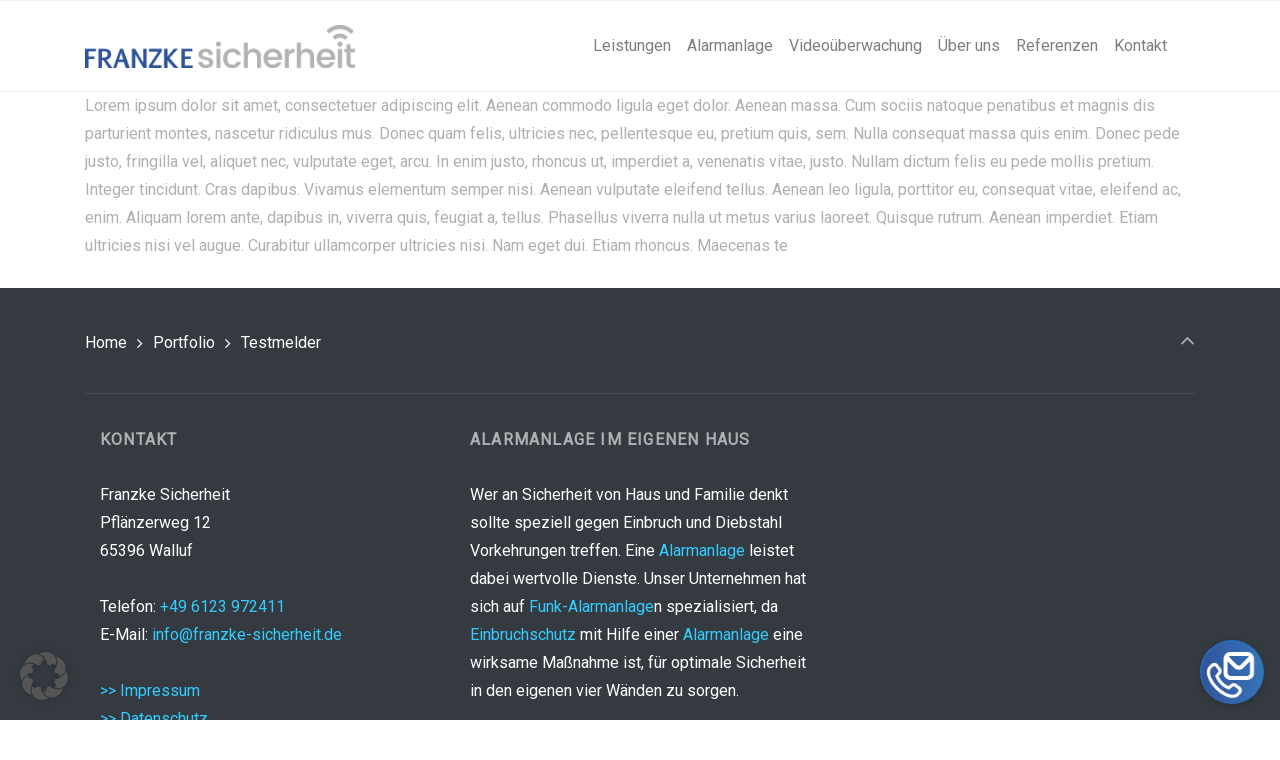

--- FILE ---
content_type: text/css
request_url: https://www.franzke-sicherheit.de/wp-content/uploads/fonts/d1184050496fba576719ea81822fcef1/font.css?v=1754755379
body_size: 615
content:
/*
 * Font file created by Local Google Fonts 0.24.0
 * Created: Sat, 09 Aug 2025 16:02:58 +0000
 * Handle: mm-google-webfont-dosis
 * Original URL: //fonts.googleapis.com/css?family=Dosis%3Ainherit%2C400&amp;subset=latin%2Clatin-ext
*/

/* vietnamese */
@font-face {
  font-family: 'Dosis';
  font-style: normal;
  font-weight: 400;
  src: url(https://www.franzke-sicherheit.de/wp-content/uploads/fonts/d1184050496fba576719ea81822fcef1/dosis--v33-normal-400.woff2?c=1754755379) format('woff2');
  unicode-range: U+0102-0103, U+0110-0111, U+0128-0129, U+0168-0169, U+01A0-01A1, U+01AF-01B0, U+0300-0301, U+0303-0304, U+0308-0309, U+0323, U+0329, U+1EA0-1EF9, U+20AB;
}
/* latin-ext */
@font-face {
  font-family: 'Dosis';
  font-style: normal;
  font-weight: 400;
  src: url(https://www.franzke-sicherheit.de/wp-content/uploads/fonts/d1184050496fba576719ea81822fcef1/dosis--v33-normal-400.woff2?c=1754755379) format('woff2');
  unicode-range: U+0100-02BA, U+02BD-02C5, U+02C7-02CC, U+02CE-02D7, U+02DD-02FF, U+0304, U+0308, U+0329, U+1D00-1DBF, U+1E00-1E9F, U+1EF2-1EFF, U+2020, U+20A0-20AB, U+20AD-20C0, U+2113, U+2C60-2C7F, U+A720-A7FF;
}
/* latin */
@font-face {
  font-family: 'Dosis';
  font-style: normal;
  font-weight: 400;
  src: url(https://www.franzke-sicherheit.de/wp-content/uploads/fonts/d1184050496fba576719ea81822fcef1/dosis--v33-normal-400.woff2?c=1754755379) format('woff2');
  unicode-range: U+0000-00FF, U+0131, U+0152-0153, U+02BB-02BC, U+02C6, U+02DA, U+02DC, U+0304, U+0308, U+0329, U+2000-206F, U+20AC, U+2122, U+2191, U+2193, U+2212, U+2215, U+FEFF, U+FFFD;
}


--- FILE ---
content_type: application/javascript
request_url: https://www.franzke-sicherheit.de/wp-content/plugins/floating-action-button/assets/home-script.js?ver=6.9
body_size: 220
content:
jQuery(window).load(function(){
	jQuery(".fz-fab-buttons fz-fab-primary").fadeIn(500);
});

jQuery(document).on("click", ".fz-fab-buttons.fz-fab-secondary", function(){
    var id = jQuery(this).data("id");
    jQuery(".fz-fab-box[data-id='"+ id +"']").fadeIn(500);
    jQuery(".fz-fab-container").fadeOut();
});

jQuery(document).on("click", ".fz-fab-box-hide", function(){
    var id = jQuery(this).data("id");
    jQuery(".fz-fab-box[data-id='"+ id +"']").fadeOut();
    jQuery(".fz-fab-container").fadeIn(500);
});

--- FILE ---
content_type: application/javascript
request_url: https://www.franzke-sicherheit.de/wp-content/themes/rare/vslmd/visual-elements/vslmd/modules/svg/js/svg.min.js?ver=2.0.9
body_size: 32725
content:
// Snap.svg 0.3.0
// 
// Copyright (c) 2013 Adobe Systems Incorporated. All rights reserved.
// 
// Licensed under the Apache License, Version 2.0 (the "License");
// you may not use this file except in compliance with the License.
// You may obtain a copy of the License at
// 
// http://www.apache.org/licenses/LICENSE-2.0
// 
// Unless required by applicable law or agreed to in writing, software
// distributed under the License is distributed on an "AS IS" BASIS,
// WITHOUT WARRANTIES OR CONDITIONS OF ANY KIND, either express or implied.
// See the License for the specific language governing permissions and
// limitations under the License.
// 
// build: 2014-06-03

//modified by DeeThemes for fixing the bug:
//https://github.com/adobe-webplatform/Snap.svg/pull/180

!function(a){var b,c,d="0.4.2",e="hasOwnProperty",f=/[\.\/]/,g=/\s*,\s*/,h="*",i=function(a,b){return a-b},j={n:{}},k=function(){for(var a=0,b=this.length;b>a;a++)if("undefined"!=typeof this[a])return this[a]},l=function(){for(var a=this.length;--a;)if("undefined"!=typeof this[a])return this[a]},m=function(a,d){a=String(a);var e,f=c,g=Array.prototype.slice.call(arguments,2),h=m.listeners(a),j=0,n=[],o={},p=[],q=b;p.firstDefined=k,p.lastDefined=l,b=a,c=0;for(var r=0,s=h.length;s>r;r++)"zIndex"in h[r]&&(n.push(h[r].zIndex),h[r].zIndex<0&&(o[h[r].zIndex]=h[r]));for(n.sort(i);n[j]<0;)if(e=o[n[j++]],p.push(e.apply(d,g)),c)return c=f,p;for(r=0;s>r;r++)if(e=h[r],"zIndex"in e)if(e.zIndex==n[j]){if(p.push(e.apply(d,g)),c)break;do if(j++,e=o[n[j]],e&&p.push(e.apply(d,g)),c)break;while(e)}else o[e.zIndex]=e;else if(p.push(e.apply(d,g)),c)break;return c=f,b=q,p};m._events=j,m.listeners=function(a){var b,c,d,e,g,i,k,l,m=a.split(f),n=j,o=[n],p=[];for(e=0,g=m.length;g>e;e++){for(l=[],i=0,k=o.length;k>i;i++)for(n=o[i].n,c=[n[m[e]],n[h]],d=2;d--;)b=c[d],b&&(l.push(b),p=p.concat(b.f||[]));o=l}return p},m.on=function(a,b){if(a=String(a),"function"!=typeof b)return function(){};for(var c=a.split(g),d=0,e=c.length;e>d;d++)!function(a){for(var c,d=a.split(f),e=j,g=0,h=d.length;h>g;g++)e=e.n,e=e.hasOwnProperty(d[g])&&e[d[g]]||(e[d[g]]={n:{}});for(e.f=e.f||[],g=0,h=e.f.length;h>g;g++)if(e.f[g]==b){c=!0;break}!c&&e.f.push(b)}(c[d]);return function(a){+a==+a&&(b.zIndex=+a)}},m.f=function(a){var b=[].slice.call(arguments,1);return function(){m.apply(null,[a,null].concat(b).concat([].slice.call(arguments,0)))}},m.stop=function(){c=1},m.nt=function(a){return a?new RegExp("(?:\\.|\\/|^)"+a+"(?:\\.|\\/|$)").test(b):b},m.nts=function(){return b.split(f)},m.off=m.unbind=function(a,b){if(!a)return void(m._events=j={n:{}});var c=a.split(g);if(c.length>1)for(var d=0,i=c.length;i>d;d++)m.off(c[d],b);else{c=a.split(f);var k,l,n,d,i,o,p,q=[j];for(d=0,i=c.length;i>d;d++)for(o=0;o<q.length;o+=n.length-2){if(n=[o,1],k=q[o].n,c[d]!=h)k[c[d]]&&n.push(k[c[d]]);else for(l in k)k[e](l)&&n.push(k[l]);q.splice.apply(q,n)}for(d=0,i=q.length;i>d;d++)for(k=q[d];k.n;){if(b){if(k.f){for(o=0,p=k.f.length;p>o;o++)if(k.f[o]==b){k.f.splice(o,1);break}!k.f.length&&delete k.f}for(l in k.n)if(k.n[e](l)&&k.n[l].f){var r=k.n[l].f;for(o=0,p=r.length;p>o;o++)if(r[o]==b){r.splice(o,1);break}!r.length&&delete k.n[l].f}}else{delete k.f;for(l in k.n)k.n[e](l)&&k.n[l].f&&delete k.n[l].f}k=k.n}}},m.once=function(a,b){var c=function(){return m.unbind(a,c),b.apply(this,arguments)};return m.on(a,c)},m.version=d,m.toString=function(){return"You are running Eve "+d},"undefined"!=typeof module&&module.exports?module.exports=m:"function"==typeof define&&define.amd?define("eve",[],function(){return m}):a.eve=m}(this),function(a,b){"function"==typeof define&&define.amd?define(["eve"],function(c){return b(a,c)}):b(a,a.eve)}(this,function(a,b){var c=function(b){var c={},d=a.requestAnimationFrame||a.webkitRequestAnimationFrame||a.mozRequestAnimationFrame||a.oRequestAnimationFrame||a.msRequestAnimationFrame||function(a){setTimeout(a,16)},e=Array.isArray||function(a){return a instanceof Array||"[object Array]"==Object.prototype.toString.call(a)},f=0,g="M"+(+new Date).toString(36),h=function(){return g+(f++).toString(36)},i=Date.now||function(){return+new Date},j=function(a){var b=this;if(null==a)return b.s;var c=b.s-a;b.b+=b.dur*c,b.B+=b.dur*c,b.s=a},k=function(a){var b=this;return null==a?b.spd:void(b.spd=a)},l=function(a){var b=this;return null==a?b.dur:(b.s=b.s*a/b.dur,void(b.dur=a))},m=function(){var a=this;delete c[a.id],a.update(),b("mina.stop."+a.id,a)},n=function(){var a=this;a.pdif||(delete c[a.id],a.update(),a.pdif=a.get()-a.b)},o=function(){var a=this;a.pdif&&(a.b=a.get()-a.pdif,delete a.pdif,c[a.id]=a)},p=function(){var a,b=this;if(e(b.start)){a=[];for(var c=0,d=b.start.length;d>c;c++)a[c]=+b.start[c]+(b.end[c]-b.start[c])*b.easing(b.s)}else a=+b.start+(b.end-b.start)*b.easing(b.s);b.set(a)},q=function(){var a=0;for(var e in c)if(c.hasOwnProperty(e)){var f=c[e],g=f.get();a++,f.s=(g-f.b)/(f.dur/f.spd),f.s>=1&&(delete c[e],f.s=1,a--,function(a){setTimeout(function(){b("mina.finish."+a.id,a)})}(f)),f.update()}a&&d(q)},r=function(a,b,e,f,g,i,s){var t={id:h(),start:a,end:b,b:e,s:0,dur:f-e,spd:1,get:g,set:i,easing:s||r.linear,status:j,speed:k,duration:l,stop:m,pause:n,resume:o,update:p};c[t.id]=t;var u,v=0;for(u in c)if(c.hasOwnProperty(u)&&(v++,2==v))break;return 1==v&&d(q),t};return r.time=i,r.getById=function(a){return c[a]||null},r.linear=function(a){return a},r.easeout=function(a){return Math.pow(a,1.7)},r.easein=function(a){return Math.pow(a,.48)},r.easeinout=function(a){if(1==a)return 1;if(0==a)return 0;var b=.48-a/1.04,c=Math.sqrt(.1734+b*b),d=c-b,e=Math.pow(Math.abs(d),1/3)*(0>d?-1:1),f=-c-b,g=Math.pow(Math.abs(f),1/3)*(0>f?-1:1),h=e+g+.5;return 3*(1-h)*h*h+h*h*h},r.backin=function(a){if(1==a)return 1;var b=1.70158;return a*a*((b+1)*a-b)},r.backout=function(a){if(0==a)return 0;a-=1;var b=1.70158;return a*a*((b+1)*a+b)+1},r.elastic=function(a){return a==!!a?a:Math.pow(2,-10*a)*Math.sin(2*(a-.075)*Math.PI/.3)+1},r.bounce=function(a){var b,c=7.5625,d=2.75;return 1/d>a?b=c*a*a:2/d>a?(a-=1.5/d,b=c*a*a+.75):2.5/d>a?(a-=2.25/d,b=c*a*a+.9375):(a-=2.625/d,b=c*a*a+.984375),b},a.mina=r,r}("undefined"==typeof b?function(){}:b),d=function(){function d(a,b){if(a){if(a.tagName)return y(a);if(f(a,"array")&&d.set)return d.set.apply(d,a);if(a instanceof u)return a;if(null==b)return a=z.doc.querySelector(a),y(a)}return a=null==a?"100%":a,b=null==b?"100%":b,new x(a,b)}function e(a,b){if(b){if("#text"==a&&(a=z.doc.createTextNode(b.text||"")),"string"==typeof a&&(a=e(a)),"string"==typeof b)return"xlink:"==b.substring(0,6)?a.getAttributeNS(W,b.substring(6)):"xml:"==b.substring(0,4)?a.getAttributeNS(X,b.substring(4)):a.getAttribute(b);for(var c in b)if(b[A](c)){var d=B(b[c]);d?"xlink:"==c.substring(0,6)?a.setAttributeNS(W,c.substring(6),d):"xml:"==c.substring(0,4)?a.setAttributeNS(X,c.substring(4),d):a.setAttribute(c,d):a.removeAttribute(c)}}else a=z.doc.createElementNS(X,a);return a}function f(a,b){return b=B.prototype.toLowerCase.call(b),"finite"==b?isFinite(a):"array"==b&&(a instanceof Array||Array.isArray&&Array.isArray(a))?!0:"null"==b&&null===a||b==typeof a&&null!==a||"object"==b&&a===Object(a)||L.call(a).slice(8,-1).toLowerCase()==b}function h(a){if("function"==typeof a||Object(a)!==a)return a;var b=new a.constructor;for(var c in a)a[A](c)&&(b[c]=h(a[c]));return b}function i(a,b){for(var c=0,d=a.length;d>c;c++)if(a[c]===b)return a.push(a.splice(c,1)[0])}function j(a,b,c){function d(){var e=Array.prototype.slice.call(arguments,0),f=e.join("␀"),g=d.cache=d.cache||{},h=d.count=d.count||[];return g[A](f)?(i(h,f),c?c(g[f]):g[f]):(h.length>=1e3&&delete g[h.shift()],h.push(f),g[f]=a.apply(b,e),c?c(g[f]):g[f])}return d}function k(a,b,c,d,e,f){if(null==e){var g=a-c,h=b-d;return g||h?(180+180*E.atan2(-h,-g)/I+360)%360:0}return k(a,b,e,f)-k(c,d,e,f)}function l(a){return a%360*I/180}function m(a){return 180*a/I%360}function n(a){var b=[];return a=a.replace(/(?:^|\s)(\w+)\(([^)]+)\)/g,function(a,c,d){return d=d.split(/\s*,\s*|\s+/),"rotate"==c&&1==d.length&&d.push(0,0),"scale"==c&&(d.length>2?d=d.slice(0,2):2==d.length&&d.push(0,0),1==d.length&&d.push(d[0],0,0)),b.push("skewX"==c?["m",1,0,E.tan(l(d[0])),1,0,0]:"skewY"==c?["m",1,E.tan(l(d[0])),0,1,0,0]:[c.charAt(0)].concat(d)),a}),b}function o(a,b){var c=eb(a),e=new d.Matrix;if(c)for(var f=0,g=c.length;g>f;f++){var h,i,j,k,l,m=c[f],n=m.length,o=B(m[0]).toLowerCase(),p=m[0]!=o,q=p?e.invert():0;"t"==o&&2==n?e.translate(m[1],0):"t"==o&&3==n?p?(h=q.x(0,0),i=q.y(0,0),j=q.x(m[1],m[2]),k=q.y(m[1],m[2]),e.translate(j-h,k-i)):e.translate(m[1],m[2]):"r"==o?2==n?(l=l||b,e.rotate(m[1],l.x+l.width/2,l.y+l.height/2)):4==n&&(p?(j=q.x(m[2],m[3]),k=q.y(m[2],m[3]),e.rotate(m[1],j,k)):e.rotate(m[1],m[2],m[3])):"s"==o?2==n||3==n?(l=l||b,e.scale(m[1],m[n-1],l.x+l.width/2,l.y+l.height/2)):4==n?p?(j=q.x(m[2],m[3]),k=q.y(m[2],m[3]),e.scale(m[1],m[1],j,k)):e.scale(m[1],m[1],m[2],m[3]):5==n&&(p?(j=q.x(m[3],m[4]),k=q.y(m[3],m[4]),e.scale(m[1],m[2],j,k)):e.scale(m[1],m[2],m[3],m[4])):"m"==o&&7==n&&e.add(m[1],m[2],m[3],m[4],m[5],m[6])}return e}function p(a,b){if(null==b){var c=!0;if(b=a.node.getAttribute("linearGradient"==a.type||"radialGradient"==a.type?"gradientTransform":"pattern"==a.type?"patternTransform":"transform"),!b)return new d.Matrix;b=n(b)}else b=d._.rgTransform.test(b)?B(b).replace(/\.{3}|\u2026/g,a._.transform||J):n(b),f(b,"array")&&(b=d.path?d.path.toString.call(b):B(b)),a._.transform=b;var e=o(b,a.getBBox(1));return c?e:void(a.matrix=e)}function q(a){var b=a.node.ownerSVGElement&&y(a.node.ownerSVGElement)||a.node.parentNode&&y(a.node.parentNode)||d.select("svg")||d(0,0),c=b.select("defs"),e=null==c?!1:c.node;return e||(e=w("defs",b.node).node),e}function r(a){return a.node.ownerSVGElement&&y(a.node.ownerSVGElement)||d.select("svg")}function s(a,b,c){function d(a){if(null==a)return J;if(a==+a)return a;e(j,{width:a});try{return j.getBBox().width}catch(b){return 0}}function f(a){if(null==a)return J;if(a==+a)return a;e(j,{height:a});try{return j.getBBox().height}catch(b){return 0}}function g(d,e){null==b?i[d]=e(a.attr(d)||0):d==b&&(i=e(null==c?a.attr(d)||0:c))}var h=r(a).node,i={},j=h.querySelector(".svg---mgr");switch(j||(j=e("rect"),e(j,{x:-9e9,y:-9e9,width:10,height:10,"class":"svg---mgr",fill:"none"}),h.appendChild(j)),a.type){case"rect":g("rx",d),g("ry",f);case"image":g("width",d),g("height",f);case"text":g("x",d),g("y",f);break;case"circle":g("cx",d),g("cy",f),g("r",d);break;case"ellipse":g("cx",d),g("cy",f),g("rx",d),g("ry",f);break;case"line":g("x1",d),g("x2",d),g("y1",f),g("y2",f);break;case"marker":g("refX",d),g("markerWidth",d),g("refY",f),g("markerHeight",f);break;case"radialGradient":g("fx",d),g("fy",f);break;case"tspan":g("dx",d),g("dy",f);break;default:g(b,d)}return h.removeChild(j),i}function t(a){f(a,"array")||(a=Array.prototype.slice.call(arguments,0));for(var b=0,c=0,d=this.node;this[b];)delete this[b++];for(b=0;b<a.length;b++)"set"==a[b].type?a[b].forEach(function(a){d.appendChild(a.node)}):d.appendChild(a[b].node);var e=d.childNodes;for(b=0;b<e.length;b++)this[c++]=y(e[b]);return this}function u(a){if(a.snap in Y)return Y[a.snap];var b,c=this.id=V();try{b=a.ownerSVGElement}catch(d){}if(this.node=a,b&&(this.paper=new x(b)),this.type=a.tagName,this.anims={},this._={transform:[]},a.snap=c,Y[c]=this,"g"==this.type&&(this.add=t),this.type in{g:1,mask:1,pattern:1})for(var e in x.prototype)x.prototype[A](e)&&(this[e]=x.prototype[e])}function v(a){this.node=a}function w(a,b){var c=e(a);b.appendChild(c);var d=y(c);return d}function x(a,b){var c,d,f,g=x.prototype;if(a&&"svg"==a.tagName){if(a.snap in Y)return Y[a.snap];var h=a.ownerDocument;c=new u(a),d=a.getElementsByTagName("desc")[0],f=a.getElementsByTagName("defs")[0],d||(d=e("desc"),d.appendChild(h.createTextNode("Created with Snap")),c.node.appendChild(d)),f||(f=e("defs"),c.node.appendChild(f)),c.defs=f;for(var i in g)g[A](i)&&(c[i]=g[i]);c.paper=c.root=c}else c=w("svg",z.doc.body),e(c.node,{height:b,version:1.1,width:a,xmlns:X});return c}function y(a){return a?a instanceof u||a instanceof v?a:a.tagName&&"svg"==a.tagName.toLowerCase()?new x(a):a.tagName&&"object"==a.tagName.toLowerCase()&&"image/svg+xml"==a.type?new x(a.contentDocument.getElementsByTagName("svg")[0]):new u(a):a}d.version="0.3.0",d.toString=function(){return"Snap v"+this.version},d._={};var z={win:a,doc:a.document};d._.glob=z;var A="hasOwnProperty",B=String,C=parseFloat,D=parseInt,E=Math,F=E.max,G=E.min,H=E.abs,I=(E.pow,E.PI),J=(E.round,""),K=" ",L=Object.prototype.toString,M=/^\s*((#[a-f\d]{6})|(#[a-f\d]{3})|rgba?\(\s*([\d\.]+%?\s*,\s*[\d\.]+%?\s*,\s*[\d\.]+%?(?:\s*,\s*[\d\.]+%?)?)\s*\)|hsba?\(\s*([\d\.]+(?:deg|\xb0|%)?\s*,\s*[\d\.]+%?\s*,\s*[\d\.]+(?:%?\s*,\s*[\d\.]+)?%?)\s*\)|hsla?\(\s*([\d\.]+(?:deg|\xb0|%)?\s*,\s*[\d\.]+%?\s*,\s*[\d\.]+(?:%?\s*,\s*[\d\.]+)?%?)\s*\))\s*$/i,N="	\n\f\r   ᠎             　\u2028\u2029",O=(d._.separator=new RegExp("[,"+N+"]+"),new RegExp("["+N+"]","g"),new RegExp("["+N+"]*,["+N+"]*")),P={hs:1,rg:1},Q=new RegExp("([a-z])["+N+",]*((-?\\d*\\.?\\d*(?:e[\\-+]?\\d+)?["+N+"]*,?["+N+"]*)+)","ig"),R=new RegExp("([rstm])["+N+",]*((-?\\d*\\.?\\d*(?:e[\\-+]?\\d+)?["+N+"]*,?["+N+"]*)+)","ig"),S=new RegExp("(-?\\d*\\.?\\d*(?:e[\\-+]?\\d+)?)["+N+"]*,?["+N+"]*","ig"),T=0,U="S"+(+new Date).toString(36),V=function(){return U+(T++).toString(36)},W="http://www.w3.org/1999/xlink",X="http://www.w3.org/2000/svg",Y={},Z=d.url=function(a){return"url('#"+a+"')"};d._.$=e,d._.id=V,d.format=function(){var a=/\{([^\}]+)\}/g,b=/(?:(?:^|\.)(.+?)(?=\[|\.|$|\()|\[('|")(.+?)\2\])(\(\))?/g,c=function(a,c,d){var e=d;return c.replace(b,function(a,b,c,d,f){b=b||d,e&&(b in e&&(e=e[b]),"function"==typeof e&&f&&(e=e()))}),e=(null==e||e==d?a:e)+""};return function(b,d){return B(b).replace(a,function(a,b){return c(a,b,d)})}}(),d._.clone=h,d._.cacher=j,d.rad=l,d.deg=m,d.angle=k,d.is=f,d.snapTo=function(a,b,c){if(c=f(c,"finite")?c:10,f(a,"array")){for(var d=a.length;d--;)if(H(a[d]-b)<=c)return a[d]}else{a=+a;var e=b%a;if(c>e)return b-e;if(e>a-c)return b-e+a}return b},d.getRGB=j(function(a){if(!a||(a=B(a)).indexOf("-")+1)return{r:-1,g:-1,b:-1,hex:"none",error:1,toString:bb};if("none"==a)return{r:-1,g:-1,b:-1,hex:"none",toString:bb};if(!(P[A](a.toLowerCase().substring(0,2))||"#"==a.charAt())&&(a=$(a)),!a)return{r:-1,g:-1,b:-1,hex:"none",error:1,toString:bb};var b,c,e,g,h,i,j=a.match(M);return j?(j[2]&&(e=D(j[2].substring(5),16),c=D(j[2].substring(3,5),16),b=D(j[2].substring(1,3),16)),j[3]&&(e=D((h=j[3].charAt(3))+h,16),c=D((h=j[3].charAt(2))+h,16),b=D((h=j[3].charAt(1))+h,16)),j[4]&&(i=j[4].split(O),b=C(i[0]),"%"==i[0].slice(-1)&&(b*=2.55),c=C(i[1]),"%"==i[1].slice(-1)&&(c*=2.55),e=C(i[2]),"%"==i[2].slice(-1)&&(e*=2.55),"rgba"==j[1].toLowerCase().slice(0,4)&&(g=C(i[3])),i[3]&&"%"==i[3].slice(-1)&&(g/=100)),j[5]?(i=j[5].split(O),b=C(i[0]),"%"==i[0].slice(-1)&&(b/=100),c=C(i[1]),"%"==i[1].slice(-1)&&(c/=100),e=C(i[2]),"%"==i[2].slice(-1)&&(e/=100),("deg"==i[0].slice(-3)||"°"==i[0].slice(-1))&&(b/=360),"hsba"==j[1].toLowerCase().slice(0,4)&&(g=C(i[3])),i[3]&&"%"==i[3].slice(-1)&&(g/=100),d.hsb2rgb(b,c,e,g)):j[6]?(i=j[6].split(O),b=C(i[0]),"%"==i[0].slice(-1)&&(b/=100),c=C(i[1]),"%"==i[1].slice(-1)&&(c/=100),e=C(i[2]),"%"==i[2].slice(-1)&&(e/=100),("deg"==i[0].slice(-3)||"°"==i[0].slice(-1))&&(b/=360),"hsla"==j[1].toLowerCase().slice(0,4)&&(g=C(i[3])),i[3]&&"%"==i[3].slice(-1)&&(g/=100),d.hsl2rgb(b,c,e,g)):(b=G(E.round(b),255),c=G(E.round(c),255),e=G(E.round(e),255),g=G(F(g,0),1),j={r:b,g:c,b:e,toString:bb},j.hex="#"+(16777216|e|c<<8|b<<16).toString(16).slice(1),j.opacity=f(g,"finite")?g:1,j)):{r:-1,g:-1,b:-1,hex:"none",error:1,toString:bb}},d),d.hsb=j(function(a,b,c){return d.hsb2rgb(a,b,c).hex}),d.hsl=j(function(a,b,c){return d.hsl2rgb(a,b,c).hex}),d.rgb=j(function(a,b,c,d){if(f(d,"finite")){var e=E.round;return"rgba("+[e(a),e(b),e(c),+d.toFixed(2)]+")"}return"#"+(16777216|c|b<<8|a<<16).toString(16).slice(1)});var $=function(a){var b=z.doc.getElementsByTagName("head")[0]||z.doc.getElementsByTagName("svg")[0],c="rgb(255, 0, 0)";return($=j(function(a){if("red"==a.toLowerCase())return c;b.style.color=c,b.style.color=a;var d=z.doc.defaultView.getComputedStyle(b,J).getPropertyValue("color");return d==c?null:d}))(a)},_=function(){return"hsb("+[this.h,this.s,this.b]+")"},ab=function(){return"hsl("+[this.h,this.s,this.l]+")"},bb=function(){return 1==this.opacity||null==this.opacity?this.hex:"rgba("+[this.r,this.g,this.b,this.opacity]+")"},cb=function(a,b,c){if(null==b&&f(a,"object")&&"r"in a&&"g"in a&&"b"in a&&(c=a.b,b=a.g,a=a.r),null==b&&f(a,string)){var e=d.getRGB(a);a=e.r,b=e.g,c=e.b}return(a>1||b>1||c>1)&&(a/=255,b/=255,c/=255),[a,b,c]},db=function(a,b,c,e){a=E.round(255*a),b=E.round(255*b),c=E.round(255*c);var g={r:a,g:b,b:c,opacity:f(e,"finite")?e:1,hex:d.rgb(a,b,c),toString:bb};return f(e,"finite")&&(g.opacity=e),g};d.color=function(a){var b;return f(a,"object")&&"h"in a&&"s"in a&&"b"in a?(b=d.hsb2rgb(a),a.r=b.r,a.g=b.g,a.b=b.b,a.opacity=1,a.hex=b.hex):f(a,"object")&&"h"in a&&"s"in a&&"l"in a?(b=d.hsl2rgb(a),a.r=b.r,a.g=b.g,a.b=b.b,a.opacity=1,a.hex=b.hex):(f(a,"string")&&(a=d.getRGB(a)),f(a,"object")&&"r"in a&&"g"in a&&"b"in a&&!("error"in a)?(b=d.rgb2hsl(a),a.h=b.h,a.s=b.s,a.l=b.l,b=d.rgb2hsb(a),a.v=b.b):(a={hex:"none"},a.r=a.g=a.b=a.h=a.s=a.v=a.l=-1,a.error=1)),a.toString=bb,a},d.hsb2rgb=function(a,b,c,d){f(a,"object")&&"h"in a&&"s"in a&&"b"in a&&(c=a.b,b=a.s,a=a.h,d=a.o),a*=360;var e,g,h,i,j;return a=a%360/60,j=c*b,i=j*(1-H(a%2-1)),e=g=h=c-j,a=~~a,e+=[j,i,0,0,i,j][a],g+=[i,j,j,i,0,0][a],h+=[0,0,i,j,j,i][a],db(e,g,h,d)},d.hsl2rgb=function(a,b,c,d){f(a,"object")&&"h"in a&&"s"in a&&"l"in a&&(c=a.l,b=a.s,a=a.h),(a>1||b>1||c>1)&&(a/=360,b/=100,c/=100),a*=360;var e,g,h,i,j;return a=a%360/60,j=2*b*(.5>c?c:1-c),i=j*(1-H(a%2-1)),e=g=h=c-j/2,a=~~a,e+=[j,i,0,0,i,j][a],g+=[i,j,j,i,0,0][a],h+=[0,0,i,j,j,i][a],db(e,g,h,d)},d.rgb2hsb=function(a,b,c){c=cb(a,b,c),a=c[0],b=c[1],c=c[2];var d,e,f,g;return f=F(a,b,c),g=f-G(a,b,c),d=0==g?null:f==a?(b-c)/g:f==b?(c-a)/g+2:(a-b)/g+4,d=(d+360)%6*60/360,e=0==g?0:g/f,{h:d,s:e,b:f,toString:_}},d.rgb2hsl=function(a,b,c){c=cb(a,b,c),a=c[0],b=c[1],c=c[2];var d,e,f,g,h,i;return g=F(a,b,c),h=G(a,b,c),i=g-h,d=0==i?null:g==a?(b-c)/i:g==b?(c-a)/i+2:(a-b)/i+4,d=(d+360)%6*60/360,f=(g+h)/2,e=0==i?0:.5>f?i/(2*f):i/(2-2*f),{h:d,s:e,l:f,toString:ab}},d.parsePathString=function(a){if(!a)return null;var b=d.path(a);if(b.arr)return d.path.clone(b.arr);var c={a:7,c:6,o:2,h:1,l:2,m:2,r:4,q:4,s:4,t:2,v:1,u:3,z:0},e=[];return f(a,"array")&&f(a[0],"array")&&(e=d.path.clone(a)),e.length||B(a).replace(Q,function(a,b,d){var f=[],g=b.toLowerCase();if(d.replace(S,function(a,b){b&&f.push(+b)}),"m"==g&&f.length>2&&(e.push([b].concat(f.splice(0,2))),g="l",b="m"==b?"l":"L"),"o"==g&&1==f.length&&e.push([b,f[0]]),"r"==g)e.push([b].concat(f));else for(;f.length>=c[g]&&(e.push([b].concat(f.splice(0,c[g]))),c[g]););}),e.toString=d.path.toString,b.arr=d.path.clone(e),e};var eb=d.parseTransformString=function(a){if(!a)return null;var b=[];return f(a,"array")&&f(a[0],"array")&&(b=d.path.clone(a)),b.length||B(a).replace(R,function(a,c,d){{var e=[];c.toLowerCase()}d.replace(S,function(a,b){b&&e.push(+b)}),b.push([c].concat(e))}),b.toString=d.path.toString,b};d._.svgTransform2string=n,d._.rgTransform=new RegExp("^[a-z]["+N+"]*-?\\.?\\d","i"),d._.transform2matrix=o,d._unit2px=s;z.doc.contains||z.doc.compareDocumentPosition?function(a,b){var c=9==a.nodeType?a.documentElement:a,d=b&&b.parentNode;return a==d||!(!d||1!=d.nodeType||!(c.contains?c.contains(d):a.compareDocumentPosition&&16&a.compareDocumentPosition(d)))}:function(a,b){if(b)for(;b;)if(b=b.parentNode,b==a)return!0;return!1};d._.getSomeDefs=q,d._.getSomeSVG=r,d.select=function(a){return y(z.doc.querySelector(a))},d.selectAll=function(a){for(var b=z.doc.querySelectorAll(a),c=(d.set||Array)(),e=0;e<b.length;e++)c.push(y(b[e]));return c},setInterval(function(){for(var a in Y)if(Y[A](a)){var b=Y[a],c=b.node;("svg"!=b.type&&!c.ownerSVGElement||"svg"==b.type&&(!c.parentNode||"ownerSVGElement"in c.parentNode&&!c.ownerSVGElement))&&delete Y[a]}},1e4),function(a){function g(a){function b(a,b){var c=e(a.node,b);c=c&&c.match(g),c=c&&c[2],c&&"#"==c.charAt()&&(c=c.substring(1),c&&(i[c]=(i[c]||[]).concat(function(c){var d={};d[b]=Z(c),e(a.node,d)})))}function c(a){var b=e(a.node,"xlink:href");b&&"#"==b.charAt()&&(b=b.substring(1),b&&(i[b]=(i[b]||[]).concat(function(b){a.attr("xlink:href","#"+b)})))}for(var d,f=a.selectAll("*"),g=/^\s*url\(("|'|)(.*)\1\)\s*$/,h=[],i={},j=0,k=f.length;k>j;j++){d=f[j],b(d,"fill"),b(d,"stroke"),b(d,"filter"),b(d,"mask"),b(d,"clip-path"),c(d);var l=e(d.node,"id");l&&(e(d.node,{id:d.id}),h.push({old:l,id:d.id}))}for(j=0,k=h.length;k>j;j++){var m=i[h[j].old];if(m)for(var n=0,o=m.length;o>n;n++)m[n](h[j].id)}}function h(a,b,c){return function(d){var e=d.slice(a,b);return 1==e.length&&(e=e[0]),c?c(e):e}}function i(a){return function(){var b=a?"<"+this.type:"",c=this.node.attributes,d=this.node.childNodes;if(a)for(var e=0,f=c.length;f>e;e++)b+=" "+c[e].name+'="'+c[e].value.replace(/"/g,'\\"')+'"';if(d.length){for(a&&(b+=">"),e=0,f=d.length;f>e;e++)3==d[e].nodeType?b+=d[e].nodeValue:1==d[e].nodeType&&(b+=y(d[e]).toString());a&&(b+="</"+this.type+">")}else a&&(b+="/>");return b}}a.attr=function(a,c){{var d=this;d.node}if(!a)return d;if(f(a,"string")){if(!(arguments.length>1))return b("snap.util.getattr."+a,d).firstDefined();var e={};e[a]=c,a=e}for(var g in a)a[A](g)&&b("snap.util.attr."+g,d,a[g]);return d},a.getBBox=function(a){if(!d.Matrix||!d.path)return this.node.getBBox();var b=this,c=new d.Matrix;if(b.removed)return d._.box();for(;"use"==b.type;)if(a||(c=c.add(b.transform().localMatrix.translate(b.attr("x")||0,b.attr("y")||0))),b.original)b=b.original;else{var e=b.attr("xlink:href");b=b.original=b.node.ownerDocument.getElementById(e.substring(e.indexOf("#")+1))}var f=b._,g=d.path.get[b.type]||d.path.get.deflt;try{return a?(f.bboxwt=g?d.path.getBBox(b.realPath=g(b)):d._.box(b.node.getBBox()),d._.box(f.bboxwt)):(b.realPath=g(b),b.matrix=b.transform().localMatrix,f.bbox=d.path.getBBox(d.path.map(b.realPath,c.add(b.matrix))),d._.box(f.bbox))}catch(h){return d._.box()}};var j=function(){return this.string};a.transform=function(a){var b=this._;if(null==a){for(var c,f=this,g=new d.Matrix(this.node.getCTM()),h=p(this),i=[h],k=new d.Matrix,l=h.toTransformString(),m=B(h)==B(this.matrix)?B(b.transform):l;"svg"!=f.type&&(f=f.parent());)i.push(p(f));for(c=i.length;c--;)k.add(i[c]);return{string:m,globalMatrix:g,totalMatrix:k,localMatrix:h,diffMatrix:g.clone().add(h.invert()),global:g.toTransformString(),total:k.toTransformString(),local:l,toString:j}}return a instanceof d.Matrix?this.matrix=a:p(this,a),this.node&&("linearGradient"==this.type||"radialGradient"==this.type?e(this.node,{gradientTransform:this.matrix}):"pattern"==this.type?e(this.node,{patternTransform:this.matrix}):e(this.node,{transform:this.matrix})),this},a.parent=function(){return y(this.node.parentNode)},a.append=a.add=function(a){if(a){if("set"==a.type){var b=this;return a.forEach(function(a){b.add(a)}),this}a=y(a),this.node.appendChild(a.node),a.paper=this.paper}return this},a.appendTo=function(a){return a&&(a=y(a),a.append(this)),this},a.prepend=function(a){if(a){if("set"==a.type){var b,c=this;return a.forEach(function(a){b?b.after(a):c.prepend(a),b=a}),this}a=y(a);var d=a.parent();this.node.insertBefore(a.node,this.node.firstChild),this.add&&this.add(),a.paper=this.paper,this.parent()&&this.parent().add(),d&&d.add()}return this},a.prependTo=function(a){return a=y(a),a.prepend(this),this},a.before=function(a){if("set"==a.type){var b=this;return a.forEach(function(a){var c=a.parent();b.node.parentNode.insertBefore(a.node,b.node),c&&c.add()}),this.parent().add(),this}a=y(a);var c=a.parent();return this.node.parentNode.insertBefore(a.node,this.node),this.parent()&&this.parent().add(),c&&c.add(),a.paper=this.paper,this},a.after=function(a){a=y(a);var b=a.parent();return this.node.nextSibling?this.node.parentNode.insertBefore(a.node,this.node.nextSibling):this.node.parentNode.appendChild(a.node),this.parent()&&this.parent().add(),b&&b.add(),a.paper=this.paper,this},a.insertBefore=function(a){a=y(a);var b=this.parent();return a.node.parentNode.insertBefore(this.node,a.node),this.paper=a.paper,b&&b.add(),a.parent()&&a.parent().add(),this},a.insertAfter=function(a){a=y(a);var b=this.parent();return a.node.parentNode.insertBefore(this.node,a.node.nextSibling),this.paper=a.paper,b&&b.add(),a.parent()&&a.parent().add(),this},a.remove=function(){var a=this.parent();return this.node.parentNode&&this.node.parentNode.removeChild(this.node),delete this.paper,this.removed=!0,a&&a.add(),this},a.select=function(a){return y(this.node.querySelector(a))},a.selectAll=function(a){for(var b=this.node.querySelectorAll(a),c=(d.set||Array)(),e=0;e<b.length;e++)c.push(y(b[e]));return c},a.asPX=function(a,b){return null==b&&(b=this.attr(a)),+s(this,a,b)},a.use=function(){var a,b=this.node.id;return b||(b=this.id,e(this.node,{id:b})),a="linearGradient"==this.type||"radialGradient"==this.type||"pattern"==this.type?w(this.type,this.node.parentNode):w("use",this.node.parentNode),e(a.node,{"xlink:href":"#"+b}),a.original=this,a};var k=/\S+/g;a.addClass=function(a){var b,c,d,e,f=(a||"").match(k)||[],g=this.node,h=g.className.baseVal,i=h.match(k)||[];if(f.length){for(b=0;d=f[b++];)c=i.indexOf(d),~c||i.push(d);e=i.join(" "),h!=e&&(g.className.baseVal=e)}return this},a.removeClass=function(a){var b,c,d,e,f=(a||"").match(k)||[],g=this.node,h=g.className.baseVal,i=h.match(k)||[];if(i.length){for(b=0;d=f[b++];)c=i.indexOf(d),~c&&i.splice(c,1);e=i.join(" "),h!=e&&(g.className.baseVal=e)}return this},a.hasClass=function(a){var b=this.node,c=b.className.baseVal,d=c.match(k)||[];return!!~d.indexOf(a)},a.toggleClass=function(a,b){if(null!=b)return b?this.addClass(a):this.removeClass(a);var c,d,e,f,g=(a||"").match(k)||[],h=this.node,i=h.className.baseVal,j=i.match(k)||[];for(c=0;e=g[c++];)d=j.indexOf(e),~d?j.splice(d,1):j.push(e);return f=j.join(" "),i!=f&&(h.className.baseVal=f),this},a.clone=function(){var a=y(this.node.cloneNode(!0));return e(a.node,"id")&&e(a.node,{id:a.id}),g(a),a.insertAfter(this),a},a.toDefs=function(){var a=q(this);return a.appendChild(this.node),this},a.pattern=a.toPattern=function(a,b,c,d){var g=w("pattern",q(this));return null==a&&(a=this.getBBox()),f(a,"object")&&"x"in a&&(b=a.y,c=a.width,d=a.height,a=a.x),e(g.node,{x:a,y:b,width:c,height:d,patternUnits:"userSpaceOnUse",id:g.id,viewBox:[a,b,c,d].join(" ")}),g.node.appendChild(this.node),g},a.marker=function(a,b,c,d,g,h){var i=w("marker",q(this));return null==a&&(a=this.getBBox()),f(a,"object")&&"x"in a&&(b=a.y,c=a.width,d=a.height,g=a.refX||a.cx,h=a.refY||a.cy,a=a.x),e(i.node,{viewBox:[a,b,c,d].join(K),markerWidth:c,markerHeight:d,orient:"auto",refX:g||0,refY:h||0,id:i.id}),i.node.appendChild(this.node),i};var l=function(a,b,d,e){"function"!=typeof d||d.length||(e=d,d=c.linear),this.attr=a,this.dur=b,d&&(this.easing=d),e&&(this.callback=e)};d._.Animation=l,d.animation=function(a,b,c,d){return new l(a,b,c,d)},a.inAnim=function(){var a=this,b=[];for(var c in a.anims)a.anims[A](c)&&!function(a){b.push({anim:new l(a._attrs,a.dur,a.easing,a._callback),mina:a,curStatus:a.status(),status:function(b){return a.status(b)},stop:function(){a.stop()}})}(a.anims[c]);return b},d.animate=function(a,d,e,f,g,h){"function"!=typeof g||g.length||(h=g,g=c.linear);var i=c.time(),j=c(a,d,i,i+f,c.time,e,g);return h&&b.once("mina.finish."+j.id,h),j},a.stop=function(){for(var a=this.inAnim(),b=0,c=a.length;c>b;b++)a[b].stop();return this},a.animate=function(a,d,e,g){"function"!=typeof e||e.length||(g=e,e=c.linear),a instanceof l&&(g=a.callback,e=a.easing,d=a.dur,a=a.attr);var i,j,k,m,n=[],o=[],p={},q=this;for(var r in a)if(a[A](r)){q.equal?(m=q.equal(r,B(a[r])),i=m.from,j=m.to,k=m.f):(i=+q.attr(r),j=+a[r]);var s=f(i,"array")?i.length:1;p[r]=h(n.length,n.length+s,k),n=n.concat(i),o=o.concat(j)}var t=c.time(),u=c(n,o,t,t+d,c.time,function(a){var b={};for(var c in p)p[A](c)&&(b[c]=p[c](a));q.attr(b)},e);return q.anims[u.id]=u,u._attrs=a,u._callback=g,b("snap.animcreated."+q.id,u),b.once("mina.finish."+u.id,function(){delete q.anims[u.id],g&&g.call(q)}),b.once("mina.stop."+u.id,function(){delete q.anims[u.id]}),q};var m={};a.data=function(a,c){var e=m[this.id]=m[this.id]||{};if(0==arguments.length)return b("snap.data.get."+this.id,this,e,null),e;if(1==arguments.length){if(d.is(a,"object")){for(var f in a)a[A](f)&&this.data(f,a[f]);return this}return b("snap.data.get."+this.id,this,e[a],a),e[a]}return e[a]=c,b("snap.data.set."+this.id,this,c,a),this},a.removeData=function(a){return null==a?m[this.id]={}:m[this.id]&&delete m[this.id][a],this},a.outerSVG=a.toString=i(1),a.innerSVG=i()}(u.prototype),d.parse=function(a){var b=z.doc.createDocumentFragment(),c=!0,d=z.doc.createElement("div");if(a=B(a),a.match(/^\s*<\s*svg(?:\s|>)/)||(a="<svg>"+a+"</svg>",c=!1),d.innerHTML=a,a=d.getElementsByTagName("svg")[0])if(c)b=a;else for(;a.firstChild;)b.appendChild(a.firstChild);return d.innerHTML=J,new v(b)},v.prototype.select=u.prototype.select,v.prototype.selectAll=u.prototype.selectAll,d.fragment=function(){for(var a=Array.prototype.slice.call(arguments,0),b=z.doc.createDocumentFragment(),c=0,e=a.length;e>c;c++){var f=a[c];f.node&&f.node.nodeType&&b.appendChild(f.node),f.nodeType&&b.appendChild(f),"string"==typeof f&&b.appendChild(d.parse(f).node)}return new v(b)},d._.make=w,d._.wrap=y,x.prototype.el=function(a,b){var c=w(a,this.node);return b&&c.attr(b),c},b.on("snap.util.getattr",function(){var a=b.nt();a=a.substring(a.lastIndexOf(".")+1);var c=a.replace(/[A-Z]/g,function(a){return"-"+a.toLowerCase()});return fb[A](c)?this.node.ownerDocument.defaultView.getComputedStyle(this.node,null).getPropertyValue(c):e(this.node,a)});var fb={"alignment-baseline":0,"baseline-shift":0,clip:0,"clip-path":0,"clip-rule":0,color:0,"color-interpolation":0,"color-interpolation-filters":0,"color-profile":0,"color-rendering":0,cursor:0,direction:0,display:0,"dominant-baseline":0,"enable-background":0,fill:0,"fill-opacity":0,"fill-rule":0,filter:0,"flood-color":0,"flood-opacity":0,font:0,"font-family":0,"font-size":0,"font-size-adjust":0,"font-stretch":0,"font-style":0,"font-variant":0,"font-weight":0,"glyph-orientation-horizontal":0,"glyph-orientation-vertical":0,"image-rendering":0,kerning:0,"letter-spacing":0,"lighting-color":0,marker:0,"marker-end":0,"marker-mid":0,"marker-start":0,mask:0,opacity:0,overflow:0,"pointer-events":0,"shape-rendering":0,"stop-color":0,"stop-opacity":0,stroke:0,"stroke-dasharray":0,"stroke-dashoffset":0,"stroke-linecap":0,"stroke-linejoin":0,"stroke-miterlimit":0,"stroke-opacity":0,"stroke-width":0,"text-anchor":0,"text-decoration":0,"text-rendering":0,"unicode-bidi":0,visibility:0,"word-spacing":0,"writing-mode":0};b.on("snap.util.attr",function(a){var c=b.nt(),d={};c=c.substring(c.lastIndexOf(".")+1),d[c]=a;var f=c.replace(/-(\w)/gi,function(a,b){return b.toUpperCase()}),g=c.replace(/[A-Z]/g,function(a){return"-"+a.toLowerCase()});fb[A](g)?this.node.style[f]=null==a?J:a:e(this.node,d)}),function(){}(x.prototype),d.ajax=function(a,c,d,e){var g=new XMLHttpRequest,h=V();if(g){if(f(c,"function"))e=d,d=c,c=null;else if(f(c,"object")){var i=[];for(var j in c)c.hasOwnProperty(j)&&i.push(encodeURIComponent(j)+"="+encodeURIComponent(c[j]));c=i.join("&")}return g.open(c?"POST":"GET",a,!0),c&&(g.setRequestHeader("X-Requested-With","XMLHttpRequest"),g.setRequestHeader("Content-type","application/x-www-form-urlencoded")),d&&(b.once("snap.ajax."+h+".0",d),b.once("snap.ajax."+h+".200",d),b.once("snap.ajax."+h+".304",d)),g.onreadystatechange=function(){4==g.readyState&&b("snap.ajax."+h+"."+g.status,e,g)},4==g.readyState?g:(g.send(c),g)}},d.load=function(a,b,c){d.ajax(a,function(a){var e=d.parse(a.responseText);c?b.call(c,e):b(e)})};var gb=function(a){var b=a.getBoundingClientRect(),c=a.ownerDocument,d=c.body,e=c.documentElement,f=e.clientTop||d.clientTop||0,h=e.clientLeft||d.clientLeft||0,i=b.top+(g.win.pageYOffset||e.scrollTop||d.scrollTop)-f,j=b.left+(g.win.pageXOffset||e.scrollLeft||d.scrollLeft)-h;return{y:i,x:j}};return d.getElementByPoint=function(a,b){var c=this,d=(c.canvas,z.doc.elementFromPoint(a,b));if(z.win.opera&&"svg"==d.tagName){var e=gb(d),f=d.createSVGRect();f.x=a-e.x,f.y=b-e.y,f.width=f.height=1;var g=d.getIntersectionList(f,null);g.length&&(d=g[g.length-1])}return d?y(d):null},d.plugin=function(a){a(d,u,x,z,v)},z.win.Snap=d,d}();return d.plugin(function(a){function b(a,b,d,e,f,g){return null==b&&"[object SVGMatrix]"==c.call(a)?(this.a=a.a,this.b=a.b,this.c=a.c,this.d=a.d,this.e=a.e,void(this.f=a.f)):void(null!=a?(this.a=+a,this.b=+b,this.c=+d,this.d=+e,this.e=+f,this.f=+g):(this.a=1,this.b=0,this.c=0,this.d=1,this.e=0,this.f=0))}var c=Object.prototype.toString,d=String,e=Math,f="";!function(c){function g(a){return a[0]*a[0]+a[1]*a[1]
}function h(a){var b=e.sqrt(g(a));a[0]&&(a[0]/=b),a[1]&&(a[1]/=b)}c.add=function(a,c,d,e,f,g){var h,i,j,k,l=[[],[],[]],m=[[this.a,this.c,this.e],[this.b,this.d,this.f],[0,0,1]],n=[[a,d,f],[c,e,g],[0,0,1]];for(a&&a instanceof b&&(n=[[a.a,a.c,a.e],[a.b,a.d,a.f],[0,0,1]]),h=0;3>h;h++)for(i=0;3>i;i++){for(k=0,j=0;3>j;j++)k+=m[h][j]*n[j][i];l[h][i]=k}return this.a=l[0][0],this.b=l[1][0],this.c=l[0][1],this.d=l[1][1],this.e=l[0][2],this.f=l[1][2],this},c.invert=function(){var a=this,c=a.a*a.d-a.b*a.c;return new b(a.d/c,-a.b/c,-a.c/c,a.a/c,(a.c*a.f-a.d*a.e)/c,(a.b*a.e-a.a*a.f)/c)},c.clone=function(){return new b(this.a,this.b,this.c,this.d,this.e,this.f)},c.translate=function(a,b){return this.add(1,0,0,1,a,b)},c.scale=function(a,b,c,d){return null==b&&(b=a),(c||d)&&this.add(1,0,0,1,c,d),this.add(a,0,0,b,0,0),(c||d)&&this.add(1,0,0,1,-c,-d),this},c.rotate=function(b,c,d){b=a.rad(b),c=c||0,d=d||0;var f=+e.cos(b).toFixed(9),g=+e.sin(b).toFixed(9);return this.add(f,g,-g,f,c,d),this.add(1,0,0,1,-c,-d)},c.x=function(a,b){return a*this.a+b*this.c+this.e},c.y=function(a,b){return a*this.b+b*this.d+this.f},c.get=function(a){return+this[d.fromCharCode(97+a)].toFixed(4)},c.toString=function(){return"matrix("+[this.get(0),this.get(1),this.get(2),this.get(3),this.get(4),this.get(5)].join()+")"},c.offset=function(){return[this.e.toFixed(4),this.f.toFixed(4)]},c.determinant=function(){return this.a*this.d-this.b*this.c},c.split=function(){var b={};b.dx=this.e,b.dy=this.f;var c=[[this.a,this.c],[this.b,this.d]];b.scalex=e.sqrt(g(c[0])),h(c[0]),b.shear=c[0][0]*c[1][0]+c[0][1]*c[1][1],c[1]=[c[1][0]-c[0][0]*b.shear,c[1][1]-c[0][1]*b.shear],b.scaley=e.sqrt(g(c[1])),h(c[1]),b.shear/=b.scaley,this.determinant()<0&&(b.scalex=-b.scalex);var d=-c[0][1],f=c[1][1];return 0>f?(b.rotate=a.deg(e.acos(f)),0>d&&(b.rotate=360-b.rotate)):b.rotate=a.deg(e.asin(d)),b.isSimple=!(+b.shear.toFixed(9)||b.scalex.toFixed(9)!=b.scaley.toFixed(9)&&b.rotate),b.isSuperSimple=!+b.shear.toFixed(9)&&b.scalex.toFixed(9)==b.scaley.toFixed(9)&&!b.rotate,b.noRotation=!+b.shear.toFixed(9)&&!b.rotate,b},c.toTransformString=function(a){var b=a||this.split();return+b.shear.toFixed(9)?"m"+[this.get(0),this.get(1),this.get(2),this.get(3),this.get(4),this.get(5)]:(b.scalex=+b.scalex.toFixed(4),b.scaley=+b.scaley.toFixed(4),b.rotate=+b.rotate.toFixed(4),(b.dx||b.dy?"t"+[+b.dx.toFixed(4),+b.dy.toFixed(4)]:f)+(1!=b.scalex||1!=b.scaley?"s"+[b.scalex,b.scaley,0,0]:f)+(b.rotate?"r"+[+b.rotate.toFixed(4),0,0]:f))}}(b.prototype),a.Matrix=b,a.matrix=function(a,c,d,e,f,g){return new b(a,c,d,e,f,g)}}),d.plugin(function(a,c,d,e,f){function g(d){return function(e){if(b.stop(),e instanceof f&&1==e.node.childNodes.length&&("radialGradient"==e.node.firstChild.tagName||"linearGradient"==e.node.firstChild.tagName||"pattern"==e.node.firstChild.tagName)&&(e=e.node.firstChild,n(this).appendChild(e),e=l(e)),e instanceof c)if("radialGradient"==e.type||"linearGradient"==e.type||"pattern"==e.type){e.node.id||p(e.node,{id:e.id});var g=q(e.node.id)}else g=e.attr(d);else if(g=a.color(e),g.error){var h=a(n(this).ownerSVGElement).gradient(e);h?(h.node.id||p(h.node,{id:h.id}),g=q(h.node.id)):g=e}else g=r(g);var i={};i[d]=g,p(this.node,i),this.node.style[d]=t}}function h(a){b.stop(),a==+a&&(a+="px"),this.node.style.fontSize=a}function i(a){for(var b=[],c=a.childNodes,d=0,e=c.length;e>d;d++){var f=c[d];3==f.nodeType&&b.push(f.nodeValue),"tspan"==f.tagName&&b.push(1==f.childNodes.length&&3==f.firstChild.nodeType?f.firstChild.nodeValue:i(f))}return b}function j(){return b.stop(),this.node.style.fontSize}var k=a._.make,l=a._.wrap,m=a.is,n=a._.getSomeDefs,o=/^url\(#?([^)]+)\)$/,p=a._.$,q=a.url,r=String,s=a._.separator,t="";b.on("snap.util.attr.mask",function(a){if(a instanceof c||a instanceof f){if(b.stop(),a instanceof f&&1==a.node.childNodes.length&&(a=a.node.firstChild,n(this).appendChild(a),a=l(a)),"mask"==a.type)var d=a;else d=k("mask",n(this)),d.node.appendChild(a.node);!d.node.id&&p(d.node,{id:d.id}),p(this.node,{mask:q(d.id)})}}),function(a){b.on("snap.util.attr.clip",a),b.on("snap.util.attr.clip-path",a),b.on("snap.util.attr.clipPath",a)}(function(a){if(a instanceof c||a instanceof f){if(b.stop(),"clipPath"==a.type)var d=a;else d=k("clipPath",n(this)),d.node.appendChild(a.node),!d.node.id&&p(d.node,{id:d.id});p(this.node,{"clip-path":q(d.id)})}}),b.on("snap.util.attr.fill",g("fill")),b.on("snap.util.attr.stroke",g("stroke"));var u=/^([lr])(?:\(([^)]*)\))?(.*)$/i;b.on("snap.util.grad.parse",function(a){a=r(a);var b=a.match(u);if(!b)return null;var c=b[1],d=b[2],e=b[3];return d=d.split(/\s*,\s*/).map(function(a){return+a==a?+a:a}),1==d.length&&0==d[0]&&(d=[]),e=e.split("-"),e=e.map(function(a){a=a.split(":");var b={color:a[0]};return a[1]&&(b.offset=parseFloat(a[1])),b}),{type:c,params:d,stops:e}}),b.on("snap.util.attr.d",function(c){b.stop(),m(c,"array")&&m(c[0],"array")&&(c=a.path.toString.call(c)),c=r(c),c.match(/[ruo]/i)&&(c=a.path.toAbsolute(c)),p(this.node,{d:c})})(-1),b.on("snap.util.attr.#text",function(a){b.stop(),a=r(a);for(var c=e.doc.createTextNode(a);this.node.firstChild;)this.node.removeChild(this.node.firstChild);this.node.appendChild(c)})(-1),b.on("snap.util.attr.path",function(a){b.stop(),this.attr({d:a})})(-1),b.on("snap.util.attr.class",function(a){b.stop(),this.node.className.baseVal=a})(-1),b.on("snap.util.attr.viewBox",function(a){var c;c=m(a,"object")&&"x"in a?[a.x,a.y,a.width,a.height].join(" "):m(a,"array")?a.join(" "):a,p(this.node,{viewBox:c}),b.stop()})(-1),b.on("snap.util.attr.transform",function(a){this.transform(a),b.stop()})(-1),b.on("snap.util.attr.r",function(a){"rect"==this.type&&(b.stop(),p(this.node,{rx:a,ry:a}))})(-1),b.on("snap.util.attr.textpath",function(a){if(b.stop(),"text"==this.type){var d,e,f;if(!a&&this.textPath){for(e=this.textPath;e.node.firstChild;)this.node.appendChild(e.node.firstChild);return e.remove(),void delete this.textPath}if(m(a,"string")){var g=n(this),h=l(g.parentNode).path(a);g.appendChild(h.node),d=h.id,h.attr({id:d})}else a=l(a),a instanceof c&&(d=a.attr("id"),d||(d=a.id,a.attr({id:d})));if(d)if(e=this.textPath,f=this.node,e)e.attr({"xlink:href":"#"+d});else{for(e=p("textPath",{"xlink:href":"#"+d});f.firstChild;)e.appendChild(f.firstChild);f.appendChild(e),this.textPath=l(e)}}})(-1),b.on("snap.util.attr.text",function(a){if("text"==this.type){for(var c=this.node,d=function(a){var b=p("tspan");if(m(a,"array"))for(var c=0;c<a.length;c++)b.appendChild(d(a[c]));else b.appendChild(e.doc.createTextNode(a));return b.normalize&&b.normalize(),b};c.firstChild;)c.removeChild(c.firstChild);for(var f=d(a);f.firstChild;)c.appendChild(f.firstChild)}b.stop()})(-1),b.on("snap.util.attr.fontSize",h)(-1),b.on("snap.util.attr.font-size",h)(-1),b.on("snap.util.getattr.transform",function(){return b.stop(),this.transform()})(-1),b.on("snap.util.getattr.textpath",function(){return b.stop(),this.textPath})(-1),function(){function c(c){return function(){b.stop();var d=e.doc.defaultView.getComputedStyle(this.node,null).getPropertyValue("marker-"+c);return"none"==d?d:a(e.doc.getElementById(d.match(o)[1]))}}function d(a){return function(c){b.stop();var d="marker"+a.charAt(0).toUpperCase()+a.substring(1);if(""==c||!c)return void(this.node.style[d]="none");if("marker"==c.type){var e=c.node.id;return e||p(c.node,{id:c.id}),void(this.node.style[d]=q(e))}}}b.on("snap.util.getattr.marker-end",c("end"))(-1),b.on("snap.util.getattr.markerEnd",c("end"))(-1),b.on("snap.util.getattr.marker-start",c("start"))(-1),b.on("snap.util.getattr.markerStart",c("start"))(-1),b.on("snap.util.getattr.marker-mid",c("mid"))(-1),b.on("snap.util.getattr.markerMid",c("mid"))(-1),b.on("snap.util.attr.marker-end",d("end"))(-1),b.on("snap.util.attr.markerEnd",d("end"))(-1),b.on("snap.util.attr.marker-start",d("start"))(-1),b.on("snap.util.attr.markerStart",d("start"))(-1),b.on("snap.util.attr.marker-mid",d("mid"))(-1),b.on("snap.util.attr.markerMid",d("mid"))(-1)}(),b.on("snap.util.getattr.r",function(){return"rect"==this.type&&p(this.node,"rx")==p(this.node,"ry")?(b.stop(),p(this.node,"rx")):void 0})(-1),b.on("snap.util.getattr.text",function(){if("text"==this.type||"tspan"==this.type){b.stop();var a=i(this.node);return 1==a.length?a[0]:a}})(-1),b.on("snap.util.getattr.#text",function(){return this.node.textContent})(-1),b.on("snap.util.getattr.viewBox",function(){b.stop();var c=p(this.node,"viewBox");return c?(c=c.split(s),a._.box(+c[0],+c[1],+c[2],+c[3])):void 0})(-1),b.on("snap.util.getattr.points",function(){var a=p(this.node,"points");return b.stop(),a?a.split(s):void 0})(-1),b.on("snap.util.getattr.path",function(){var a=p(this.node,"d");return b.stop(),a})(-1),b.on("snap.util.getattr.class",function(){return this.node.className.baseVal})(-1),b.on("snap.util.getattr.fontSize",j)(-1),b.on("snap.util.getattr.font-size",j)(-1)}),d.plugin(function(){function a(a){return a}function c(a){return function(b){return+b.toFixed(3)+a}}var d={"+":function(a,b){return a+b},"-":function(a,b){return a-b},"/":function(a,b){return a/b},"*":function(a,b){return a*b}},e=String,f=/[a-z]+$/i,g=/^\s*([+\-\/*])\s*=\s*([\d.eE+\-]+)\s*([^\d\s]+)?\s*$/;b.on("snap.util.attr",function(a){var c=e(a).match(g);if(c){var h=b.nt(),i=h.substring(h.lastIndexOf(".")+1),j=this.attr(i),k={};b.stop();var l=c[3]||"",m=j.match(f),n=d[c[1]];if(m&&m==l?a=n(parseFloat(j),+c[2]):(j=this.asPX(i),a=n(this.asPX(i),this.asPX(i,c[2]+l))),isNaN(j)||isNaN(a))return;k[i]=a,this.attr(k)}})(-10),b.on("snap.util.equal",function(h,i){var j=e(this.attr(h)||""),k=e(i).match(g);if(k){b.stop();var l=k[3]||"",m=j.match(f),n=d[k[1]];return m&&m==l?{from:parseFloat(j),to:n(parseFloat(j),+k[2]),f:c(m)}:(j=this.asPX(h),{from:j,to:n(j,this.asPX(h,k[2]+l)),f:a})}})(-10)}),d.plugin(function(a,c,d,e){var f=d.prototype,g=a.is;f.rect=function(a,b,c,d,e,f){var h;return null==f&&(f=e),g(a,"object")&&"[object Object]"==a?h=a:null!=a&&(h={x:a,y:b,width:c,height:d},null!=e&&(h.rx=e,h.ry=f)),this.el("rect",h)},f.circle=function(a,b,c){var d;return g(a,"object")&&"[object Object]"==a?d=a:null!=a&&(d={cx:a,cy:b,r:c}),this.el("circle",d)};var h=function(){function a(){this.parentNode.removeChild(this)}return function(b,c){var d=e.doc.createElement("img"),f=e.doc.body;d.style.cssText="position:absolute;left:-9999em;top:-9999em",d.onload=function(){c.call(d),d.onload=d.onerror=null,f.removeChild(d)},d.onerror=a,f.appendChild(d),d.src=b}}();f.image=function(b,c,d,e,f){var i=this.el("image");if(g(b,"object")&&"src"in b)i.attr(b);else if(null!=b){var j={"xlink:href":b,preserveAspectRatio:"none"};null!=c&&null!=d&&(j.x=c,j.y=d),null!=e&&null!=f?(j.width=e,j.height=f):h(b,function(){a._.$(i.node,{width:this.offsetWidth,height:this.offsetHeight})}),a._.$(i.node,j)}return i},f.ellipse=function(a,b,c,d){var e;return g(a,"object")&&"[object Object]"==a?e=a:null!=a&&(e={cx:a,cy:b,rx:c,ry:d}),this.el("ellipse",e)},f.path=function(a){var b;return g(a,"object")&&!g(a,"array")?b=a:a&&(b={d:a}),this.el("path",b)},f.group=f.g=function(a){var b=this.el("g");return 1==arguments.length&&a&&!a.type?b.attr(a):arguments.length&&b.add(Array.prototype.slice.call(arguments,0)),b},f.svg=function(a,b,c,d,e,f,h,i){var j={};return g(a,"object")&&null==b?j=a:(null!=a&&(j.x=a),null!=b&&(j.y=b),null!=c&&(j.width=c),null!=d&&(j.height=d),null!=e&&null!=f&&null!=h&&null!=i&&(j.viewBox=[e,f,h,i])),this.el("svg",j)},f.mask=function(a){var b=this.el("mask");return 1==arguments.length&&a&&!a.type?b.attr(a):arguments.length&&b.add(Array.prototype.slice.call(arguments,0)),b},f.ptrn=function(a,b,c,d,e,f,h,i){if(g(a,"object"))var j=a;else arguments.length?(j={},null!=a&&(j.x=a),null!=b&&(j.y=b),null!=c&&(j.width=c),null!=d&&(j.height=d),null!=e&&null!=f&&null!=h&&null!=i&&(j.viewBox=[e,f,h,i])):j={patternUnits:"userSpaceOnUse"};return this.el("pattern",j)},f.use=function(a){if(null!=a){{make("use",this.node)}return a instanceof c&&(a.attr("id")||a.attr({id:ID()}),a=a.attr("id")),this.el("use",{"xlink:href":a})}return c.prototype.use.call(this)},f.text=function(a,b,c){var d={};return g(a,"object")?d=a:null!=a&&(d={x:a,y:b,text:c||""}),this.el("text",d)},f.line=function(a,b,c,d){var e={};return g(a,"object")?e=a:null!=a&&(e={x1:a,x2:c,y1:b,y2:d}),this.el("line",e)},f.polyline=function(a){arguments.length>1&&(a=Array.prototype.slice.call(arguments,0));var b={};return g(a,"object")&&!g(a,"array")?b=a:null!=a&&(b={points:a}),this.el("polyline",b)},f.polygon=function(a){arguments.length>1&&(a=Array.prototype.slice.call(arguments,0));var b={};return g(a,"object")&&!g(a,"array")?b=a:null!=a&&(b={points:a}),this.el("polygon",b)},function(){function c(){return this.selectAll("stop")}function d(b,c){var d=j("stop"),e={offset:+c+"%"};return b=a.color(b),e["stop-color"]=b.hex,b.opacity<1&&(e["stop-opacity"]=b.opacity),j(d,e),this.node.appendChild(d),this}function e(){if("linearGradient"==this.type){var b=j(this.node,"x1")||0,c=j(this.node,"x2")||1,d=j(this.node,"y1")||0,e=j(this.node,"y2")||0;return a._.box(b,d,math.abs(c-b),math.abs(e-d))}var f=this.node.cx||.5,g=this.node.cy||.5,h=this.node.r||0;return a._.box(f-h,g-h,2*h,2*h)}function g(a,c){function d(a,b){for(var c=(b-l)/(a-m),d=m;a>d;d++)g[d].offset=+(+l+c*(d-m)).toFixed(2);m=a,l=b}var e,f=b("snap.util.grad.parse",null,c).firstDefined();if(!f)return null;f.params.unshift(a),e="l"==f.type.toLowerCase()?h.apply(0,f.params):i.apply(0,f.params),f.type!=f.type.toLowerCase()&&j(e.node,{gradientUnits:"userSpaceOnUse"});var g=f.stops,k=g.length,l=0,m=0;k--;for(var n=0;k>n;n++)"offset"in g[n]&&d(n,g[n].offset);for(g[k].offset=g[k].offset||100,d(k,g[k].offset),n=0;k>=n;n++){var o=g[n];e.addStop(o.color,o.offset)}return e}function h(b,f,g,h,i){var k=a._.make("linearGradient",b);return k.stops=c,k.addStop=d,k.getBBox=e,null!=f&&j(k.node,{x1:f,y1:g,x2:h,y2:i}),k}function i(b,f,g,h,i,k){var l=a._.make("radialGradient",b);return l.stops=c,l.addStop=d,l.getBBox=e,null!=f&&j(l.node,{cx:f,cy:g,r:h}),null!=i&&null!=k&&j(l.node,{fx:i,fy:k}),l}var j=a._.$;f.gradient=function(a){return g(this.defs,a)},f.gradientLinear=function(a,b,c,d){return h(this.defs,a,b,c,d)},f.gradientRadial=function(a,b,c,d,e){return i(this.defs,a,b,c,d,e)},f.toString=function(){var b,c=this.node.ownerDocument,d=c.createDocumentFragment(),e=c.createElement("div"),f=this.node.cloneNode(!0);return d.appendChild(e),e.appendChild(f),a._.$(f,{xmlns:"http://www.w3.org/2000/svg"}),b=e.innerHTML,d.removeChild(d.firstChild),b},f.clear=function(){for(var a,b=this.node.firstChild;b;)a=b.nextSibling,"defs"!=b.tagName?b.parentNode.removeChild(b):f.clear.call({node:b}),b=a}}()}),d.plugin(function(a,b){function c(a){var b=c.ps=c.ps||{};return b[a]?b[a].sleep=100:b[a]={sleep:100},setTimeout(function(){for(var c in b)b[K](c)&&c!=a&&(b[c].sleep--,!b[c].sleep&&delete b[c])}),b[a]}function d(a,b,c,d){return null==a&&(a=b=c=d=0),null==b&&(b=a.y,c=a.width,d=a.height,a=a.x),{x:a,y:b,width:c,w:c,height:d,h:d,x2:a+c,y2:b+d,cx:a+c/2,cy:b+d/2,r1:N.min(c,d)/2,r2:N.max(c,d)/2,r0:N.sqrt(c*c+d*d)/2,path:w(a,b,c,d),vb:[a,b,c,d].join(" ")}}function e(){return this.join(",").replace(L,"$1")}function f(a){var b=J(a);return b.toString=e,b}function g(a,b,c,d,e,f,g,h,j){return null==j?n(a,b,c,d,e,f,g,h):i(a,b,c,d,e,f,g,h,o(a,b,c,d,e,f,g,h,j))}function h(c,d){function e(a){return+(+a).toFixed(3)}return a._.cacher(function(a,f,h){a instanceof b&&(a=a.attr("d")),a=E(a);for(var j,k,l,m,n,o="",p={},q=0,r=0,s=a.length;s>r;r++){if(l=a[r],"M"==l[0])j=+l[1],k=+l[2];else{if(m=g(j,k,l[1],l[2],l[3],l[4],l[5],l[6]),q+m>f){if(d&&!p.start){if(n=g(j,k,l[1],l[2],l[3],l[4],l[5],l[6],f-q),o+=["C"+e(n.start.x),e(n.start.y),e(n.m.x),e(n.m.y),e(n.x),e(n.y)],h)return o;p.start=o,o=["M"+e(n.x),e(n.y)+"C"+e(n.n.x),e(n.n.y),e(n.end.x),e(n.end.y),e(l[5]),e(l[6])].join(),q+=m,j=+l[5],k=+l[6];continue}if(!c&&!d)return n=g(j,k,l[1],l[2],l[3],l[4],l[5],l[6],f-q)}q+=m,j=+l[5],k=+l[6]}o+=l.shift()+l}return p.end=o,n=c?q:d?p:i(j,k,l[0],l[1],l[2],l[3],l[4],l[5],1)},null,a._.clone)}function i(a,b,c,d,e,f,g,h,i){var j=1-i,k=R(j,3),l=R(j,2),m=i*i,n=m*i,o=k*a+3*l*i*c+3*j*i*i*e+n*g,p=k*b+3*l*i*d+3*j*i*i*f+n*h,q=a+2*i*(c-a)+m*(e-2*c+a),r=b+2*i*(d-b)+m*(f-2*d+b),s=c+2*i*(e-c)+m*(g-2*e+c),t=d+2*i*(f-d)+m*(h-2*f+d),u=j*a+i*c,v=j*b+i*d,w=j*e+i*g,x=j*f+i*h,y=90-180*N.atan2(q-s,r-t)/O;return{x:o,y:p,m:{x:q,y:r},n:{x:s,y:t},start:{x:u,y:v},end:{x:w,y:x},alpha:y}}function j(b,c,e,f,g,h,i,j){a.is(b,"array")||(b=[b,c,e,f,g,h,i,j]);var k=D.apply(null,b);return d(k.min.x,k.min.y,k.max.x-k.min.x,k.max.y-k.min.y)}function k(a,b,c){return b>=a.x&&b<=a.x+a.width&&c>=a.y&&c<=a.y+a.height}function l(a,b){return a=d(a),b=d(b),k(b,a.x,a.y)||k(b,a.x2,a.y)||k(b,a.x,a.y2)||k(b,a.x2,a.y2)||k(a,b.x,b.y)||k(a,b.x2,b.y)||k(a,b.x,b.y2)||k(a,b.x2,b.y2)||(a.x<b.x2&&a.x>b.x||b.x<a.x2&&b.x>a.x)&&(a.y<b.y2&&a.y>b.y||b.y<a.y2&&b.y>a.y)}function m(a,b,c,d,e){var f=-3*b+9*c-9*d+3*e,g=a*f+6*b-12*c+6*d;return a*g-3*b+3*c}function n(a,b,c,d,e,f,g,h,i){null==i&&(i=1),i=i>1?1:0>i?0:i;for(var j=i/2,k=12,l=[-.1252,.1252,-.3678,.3678,-.5873,.5873,-.7699,.7699,-.9041,.9041,-.9816,.9816],n=[.2491,.2491,.2335,.2335,.2032,.2032,.1601,.1601,.1069,.1069,.0472,.0472],o=0,p=0;k>p;p++){var q=j*l[p]+j,r=m(q,a,c,e,g),s=m(q,b,d,f,h),t=r*r+s*s;o+=n[p]*N.sqrt(t)}return j*o}function o(a,b,c,d,e,f,g,h,i){if(!(0>i||n(a,b,c,d,e,f,g,h)<i)){var j,k=1,l=k/2,m=k-l,o=.01;for(j=n(a,b,c,d,e,f,g,h,m);S(j-i)>o;)l/=2,m+=(i>j?1:-1)*l,j=n(a,b,c,d,e,f,g,h,m);return m}}function p(a,b,c,d,e,f,g,h){if(!(Q(a,c)<P(e,g)||P(a,c)>Q(e,g)||Q(b,d)<P(f,h)||P(b,d)>Q(f,h))){var i=(a*d-b*c)*(e-g)-(a-c)*(e*h-f*g),j=(a*d-b*c)*(f-h)-(b-d)*(e*h-f*g),k=(a-c)*(f-h)-(b-d)*(e-g);if(k){var l=i/k,m=j/k,n=+l.toFixed(2),o=+m.toFixed(2);if(!(n<+P(a,c).toFixed(2)||n>+Q(a,c).toFixed(2)||n<+P(e,g).toFixed(2)||n>+Q(e,g).toFixed(2)||o<+P(b,d).toFixed(2)||o>+Q(b,d).toFixed(2)||o<+P(f,h).toFixed(2)||o>+Q(f,h).toFixed(2)))return{x:l,y:m}}}}function q(a,b,c){var d=j(a),e=j(b);if(!l(d,e))return c?0:[];for(var f=n.apply(0,a),g=n.apply(0,b),h=~~(f/8),k=~~(g/8),m=[],o=[],q={},r=c?0:[],s=0;h+1>s;s++){var t=i.apply(0,a.concat(s/h));m.push({x:t.x,y:t.y,t:s/h})}for(s=0;k+1>s;s++)t=i.apply(0,b.concat(s/k)),o.push({x:t.x,y:t.y,t:s/k});for(s=0;h>s;s++)for(var u=0;k>u;u++){var v=m[s],w=m[s+1],x=o[u],y=o[u+1],z=S(w.x-v.x)<.001?"y":"x",A=S(y.x-x.x)<.001?"y":"x",B=p(v.x,v.y,w.x,w.y,x.x,x.y,y.x,y.y);if(B){if(q[B.x.toFixed(4)]==B.y.toFixed(4))continue;q[B.x.toFixed(4)]=B.y.toFixed(4);var C=v.t+S((B[z]-v[z])/(w[z]-v[z]))*(w.t-v.t),D=x.t+S((B[A]-x[A])/(y[A]-x[A]))*(y.t-x.t);C>=0&&1>=C&&D>=0&&1>=D&&(c?r++:r.push({x:B.x,y:B.y,t1:C,t2:D}))}}return r}function r(a,b){return t(a,b)}function s(a,b){return t(a,b,1)}function t(a,b,c){a=E(a),b=E(b);for(var d,e,f,g,h,i,j,k,l,m,n=c?0:[],o=0,p=a.length;p>o;o++){var r=a[o];if("M"==r[0])d=h=r[1],e=i=r[2];else{"C"==r[0]?(l=[d,e].concat(r.slice(1)),d=l[6],e=l[7]):(l=[d,e,d,e,h,i,h,i],d=h,e=i);for(var s=0,t=b.length;t>s;s++){var u=b[s];if("M"==u[0])f=j=u[1],g=k=u[2];else{"C"==u[0]?(m=[f,g].concat(u.slice(1)),f=m[6],g=m[7]):(m=[f,g,f,g,j,k,j,k],f=j,g=k);var v=q(l,m,c);if(c)n+=v;else{for(var w=0,x=v.length;x>w;w++)v[w].segment1=o,v[w].segment2=s,v[w].bez1=l,v[w].bez2=m;n=n.concat(v)}}}}}return n}function u(a,b,c){var d=v(a);return k(d,b,c)&&t(a,[["M",b,c],["H",d.x2+10]],1)%2==1}function v(a){var b=c(a);if(b.bbox)return J(b.bbox);if(!a)return d();a=E(a);for(var e,f=0,g=0,h=[],i=[],j=0,k=a.length;k>j;j++)if(e=a[j],"M"==e[0])f=e[1],g=e[2],h.push(f),i.push(g);else{var l=D(f,g,e[1],e[2],e[3],e[4],e[5],e[6]);h=h.concat(l.min.x,l.max.x),i=i.concat(l.min.y,l.max.y),f=e[5],g=e[6]}var m=P.apply(0,h),n=P.apply(0,i),o=Q.apply(0,h),p=Q.apply(0,i),q=d(m,n,o-m,p-n);return b.bbox=J(q),q}function w(a,b,c,d,f){if(f)return[["M",+a+ +f,b],["l",c-2*f,0],["a",f,f,0,0,1,f,f],["l",0,d-2*f],["a",f,f,0,0,1,-f,f],["l",2*f-c,0],["a",f,f,0,0,1,-f,-f],["l",0,2*f-d],["a",f,f,0,0,1,f,-f],["z"]];var g=[["M",a,b],["l",c,0],["l",0,d],["l",-c,0],["z"]];return g.toString=e,g}function x(a,b,c,d,f){if(null==f&&null==d&&(d=c),a=+a,b=+b,c=+c,d=+d,null!=f)var g=Math.PI/180,h=a+c*Math.cos(-d*g),i=a+c*Math.cos(-f*g),j=b+c*Math.sin(-d*g),k=b+c*Math.sin(-f*g),l=[["M",h,j],["A",c,c,0,+(f-d>180),0,i,k]];else l=[["M",a,b],["m",0,-d],["a",c,d,0,1,1,0,2*d],["a",c,d,0,1,1,0,-2*d],["z"]];return l.toString=e,l}function y(b){var d=c(b),g=String.prototype.toLowerCase;if(d.rel)return f(d.rel);a.is(b,"array")&&a.is(b&&b[0],"array")||(b=a.parsePathString(b));var h=[],i=0,j=0,k=0,l=0,m=0;"M"==b[0][0]&&(i=b[0][1],j=b[0][2],k=i,l=j,m++,h.push(["M",i,j]));for(var n=m,o=b.length;o>n;n++){var p=h[n]=[],q=b[n];if(q[0]!=g.call(q[0]))switch(p[0]=g.call(q[0]),p[0]){case"a":p[1]=q[1],p[2]=q[2],p[3]=q[3],p[4]=q[4],p[5]=q[5],p[6]=+(q[6]-i).toFixed(3),p[7]=+(q[7]-j).toFixed(3);break;case"v":p[1]=+(q[1]-j).toFixed(3);break;case"m":k=q[1],l=q[2];default:for(var r=1,s=q.length;s>r;r++)p[r]=+(q[r]-(r%2?i:j)).toFixed(3)}else{p=h[n]=[],"m"==q[0]&&(k=q[1]+i,l=q[2]+j);for(var t=0,u=q.length;u>t;t++)h[n][t]=q[t]}var v=h[n].length;switch(h[n][0]){case"z":i=k,j=l;break;case"h":i+=+h[n][v-1];break;case"v":j+=+h[n][v-1];break;default:i+=+h[n][v-2],j+=+h[n][v-1]}}return h.toString=e,d.rel=f(h),h}function z(b){var d=c(b);if(d.abs)return f(d.abs);if(I(b,"array")&&I(b&&b[0],"array")||(b=a.parsePathString(b)),!b||!b.length)return[["M",0,0]];var g,h=[],i=0,j=0,k=0,l=0,m=0;"M"==b[0][0]&&(i=+b[0][1],j=+b[0][2],k=i,l=j,m++,h[0]=["M",i,j]);for(var n,o,p=3==b.length&&"M"==b[0][0]&&"R"==b[1][0].toUpperCase()&&"Z"==b[2][0].toUpperCase(),q=m,r=b.length;r>q;q++){if(h.push(n=[]),o=b[q],g=o[0],g!=g.toUpperCase())switch(n[0]=g.toUpperCase(),n[0]){case"A":n[1]=o[1],n[2]=o[2],n[3]=o[3],n[4]=o[4],n[5]=o[5],n[6]=+o[6]+i,n[7]=+o[7]+j;break;case"V":n[1]=+o[1]+j;break;case"H":n[1]=+o[1]+i;break;case"R":for(var s=[i,j].concat(o.slice(1)),t=2,u=s.length;u>t;t++)s[t]=+s[t]+i,s[++t]=+s[t]+j;h.pop(),h=h.concat(G(s,p));break;case"O":h.pop(),s=x(i,j,o[1],o[2]),s.push(s[0]),h=h.concat(s);break;case"U":h.pop(),h=h.concat(x(i,j,o[1],o[2],o[3])),n=["U"].concat(h[h.length-1].slice(-2));break;case"M":k=+o[1]+i,l=+o[2]+j;default:for(t=1,u=o.length;u>t;t++)n[t]=+o[t]+(t%2?i:j)}else if("R"==g)s=[i,j].concat(o.slice(1)),h.pop(),h=h.concat(G(s,p)),n=["R"].concat(o.slice(-2));else if("O"==g)h.pop(),s=x(i,j,o[1],o[2]),s.push(s[0]),h=h.concat(s);else if("U"==g)h.pop(),h=h.concat(x(i,j,o[1],o[2],o[3])),n=["U"].concat(h[h.length-1].slice(-2));else for(var v=0,w=o.length;w>v;v++)n[v]=o[v];if(g=g.toUpperCase(),"O"!=g)switch(n[0]){case"Z":i=+k,j=+l;break;case"H":i=n[1];break;case"V":j=n[1];break;case"M":k=n[n.length-2],l=n[n.length-1];default:i=n[n.length-2],j=n[n.length-1]}}return h.toString=e,d.abs=f(h),h}function A(a,b,c,d){return[a,b,c,d,c,d]}function B(a,b,c,d,e,f){var g=1/3,h=2/3;return[g*a+h*c,g*b+h*d,g*e+h*c,g*f+h*d,e,f]}function C(b,c,d,e,f,g,h,i,j,k){var l,m=120*O/180,n=O/180*(+f||0),o=[],p=a._.cacher(function(a,b,c){var d=a*N.cos(c)-b*N.sin(c),e=a*N.sin(c)+b*N.cos(c);return{x:d,y:e}});if(k)y=k[0],z=k[1],w=k[2],x=k[3];else{l=p(b,c,-n),b=l.x,c=l.y,l=p(i,j,-n),i=l.x,j=l.y;var q=(N.cos(O/180*f),N.sin(O/180*f),(b-i)/2),r=(c-j)/2,s=q*q/(d*d)+r*r/(e*e);s>1&&(s=N.sqrt(s),d=s*d,e=s*e);var t=d*d,u=e*e,v=(g==h?-1:1)*N.sqrt(S((t*u-t*r*r-u*q*q)/(t*r*r+u*q*q))),w=v*d*r/e+(b+i)/2,x=v*-e*q/d+(c+j)/2,y=N.asin(((c-x)/e).toFixed(9)),z=N.asin(((j-x)/e).toFixed(9));y=w>b?O-y:y,z=w>i?O-z:z,0>y&&(y=2*O+y),0>z&&(z=2*O+z),h&&y>z&&(y-=2*O),!h&&z>y&&(z-=2*O)}var A=z-y;if(S(A)>m){var B=z,D=i,E=j;z=y+m*(h&&z>y?1:-1),i=w+d*N.cos(z),j=x+e*N.sin(z),o=C(i,j,d,e,f,0,h,D,E,[z,B,w,x])}A=z-y;var F=N.cos(y),G=N.sin(y),H=N.cos(z),I=N.sin(z),J=N.tan(A/4),K=4/3*d*J,L=4/3*e*J,M=[b,c],P=[b+K*G,c-L*F],Q=[i+K*I,j-L*H],R=[i,j];if(P[0]=2*M[0]-P[0],P[1]=2*M[1]-P[1],k)return[P,Q,R].concat(o);o=[P,Q,R].concat(o).join().split(",");for(var T=[],U=0,V=o.length;V>U;U++)T[U]=U%2?p(o[U-1],o[U],n).y:p(o[U],o[U+1],n).x;return T}function D(a,b,c,d,e,f,g,h){for(var i,j,k,l,m,n,o,p,q=[],r=[[],[]],s=0;2>s;++s)if(0==s?(j=6*a-12*c+6*e,i=-3*a+9*c-9*e+3*g,k=3*c-3*a):(j=6*b-12*d+6*f,i=-3*b+9*d-9*f+3*h,k=3*d-3*b),S(i)<1e-12){if(S(j)<1e-12)continue;l=-k/j,l>0&&1>l&&q.push(l)}else o=j*j-4*k*i,p=N.sqrt(o),0>o||(m=(-j+p)/(2*i),m>0&&1>m&&q.push(m),n=(-j-p)/(2*i),n>0&&1>n&&q.push(n));for(var t,u=q.length,v=u;u--;)l=q[u],t=1-l,r[0][u]=t*t*t*a+3*t*t*l*c+3*t*l*l*e+l*l*l*g,r[1][u]=t*t*t*b+3*t*t*l*d+3*t*l*l*f+l*l*l*h;return r[0][v]=a,r[1][v]=b,r[0][v+1]=g,r[1][v+1]=h,r[0].length=r[1].length=v+2,{min:{x:P.apply(0,r[0]),y:P.apply(0,r[1])},max:{x:Q.apply(0,r[0]),y:Q.apply(0,r[1])}}}function E(a,b){var d=!b&&c(a);if(!b&&d.curve)return f(d.curve);for(var e=z(a),g=b&&z(b),h={x:0,y:0,bx:0,by:0,X:0,Y:0,qx:null,qy:null},i={x:0,y:0,bx:0,by:0,X:0,Y:0,qx:null,qy:null},j=(function(a,b,c){var d,e;if(!a)return["C",b.x,b.y,b.x,b.y,b.x,b.y];switch(!(a[0]in{T:1,Q:1})&&(b.qx=b.qy=null),a[0]){case"M":b.X=a[1],b.Y=a[2];break;case"A":a=["C"].concat(C.apply(0,[b.x,b.y].concat(a.slice(1))));break;case"S":"C"==c||"S"==c?(d=2*b.x-b.bx,e=2*b.y-b.by):(d=b.x,e=b.y),a=["C",d,e].concat(a.slice(1));break;case"T":"Q"==c||"T"==c?(b.qx=2*b.x-b.qx,b.qy=2*b.y-b.qy):(b.qx=b.x,b.qy=b.y),a=["C"].concat(B(b.x,b.y,b.qx,b.qy,a[1],a[2]));break;case"Q":b.qx=a[1],b.qy=a[2],a=["C"].concat(B(b.x,b.y,a[1],a[2],a[3],a[4]));break;case"L":a=["C"].concat(A(b.x,b.y,a[1],a[2]));break;case"H":a=["C"].concat(A(b.x,b.y,a[1],b.y));break;case"V":a=["C"].concat(A(b.x,b.y,b.x,a[1]));break;case"Z":a=["C"].concat(A(b.x,b.y,b.X,b.Y))}return a}),k=function(a,b){if(a[b].length>7){a[b].shift();for(var c=a[b];c.length;)m[b]="A",g&&(n[b]="A"),a.splice(b++,0,["C"].concat(c.splice(0,6)));a.splice(b,1),r=Q(e.length,g&&g.length||0)}},l=function(a,b,c,d,f){a&&b&&"M"==a[f][0]&&"M"!=b[f][0]&&(b.splice(f,0,["M",d.x,d.y]),c.bx=0,c.by=0,c.x=a[f][1],c.y=a[f][2],r=Q(e.length,g&&g.length||0))},m=[],n=[],o="",p="",q=0,r=Q(e.length,g&&g.length||0);r>q;q++){e[q]&&(o=e[q][0]),"C"!=o&&(m[q]=o,q&&(p=m[q-1])),e[q]=j(e[q],h,p),"A"!=m[q]&&"C"==o&&(m[q]="C"),k(e,q),g&&(g[q]&&(o=g[q][0]),"C"!=o&&(n[q]=o,q&&(p=n[q-1])),g[q]=j(g[q],i,p),"A"!=n[q]&&"C"==o&&(n[q]="C"),k(g,q)),l(e,g,h,i,q),l(g,e,i,h,q);var s=e[q],t=g&&g[q],u=s.length,v=g&&t.length;h.x=s[u-2],h.y=s[u-1],h.bx=M(s[u-4])||h.x,h.by=M(s[u-3])||h.y,i.bx=g&&(M(t[v-4])||i.x),i.by=g&&(M(t[v-3])||i.y),i.x=g&&t[v-2],i.y=g&&t[v-1]}return g||(d.curve=f(e)),g?[e,g]:e}function F(a,b){if(!b)return a;var c,d,e,f,g,h,i;for(a=E(a),e=0,g=a.length;g>e;e++)for(i=a[e],f=1,h=i.length;h>f;f+=2)c=b.x(i[f],i[f+1]),d=b.y(i[f],i[f+1]),i[f]=c,i[f+1]=d;return a}function G(a,b){for(var c=[],d=0,e=a.length;e-2*!b>d;d+=2){var f=[{x:+a[d-2],y:+a[d-1]},{x:+a[d],y:+a[d+1]},{x:+a[d+2],y:+a[d+3]},{x:+a[d+4],y:+a[d+5]}];b?d?e-4==d?f[3]={x:+a[0],y:+a[1]}:e-2==d&&(f[2]={x:+a[0],y:+a[1]},f[3]={x:+a[2],y:+a[3]}):f[0]={x:+a[e-2],y:+a[e-1]}:e-4==d?f[3]=f[2]:d||(f[0]={x:+a[d],y:+a[d+1]}),c.push(["C",(-f[0].x+6*f[1].x+f[2].x)/6,(-f[0].y+6*f[1].y+f[2].y)/6,(f[1].x+6*f[2].x-f[3].x)/6,(f[1].y+6*f[2].y-f[3].y)/6,f[2].x,f[2].y])}return c}var H=b.prototype,I=a.is,J=a._.clone,K="hasOwnProperty",L=/,?([a-z]),?/gi,M=parseFloat,N=Math,O=N.PI,P=N.min,Q=N.max,R=N.pow,S=N.abs,T=h(1),U=h(),V=h(0,1),W=a._unit2px,X={path:function(a){return a.attr("path")},circle:function(a){var b=W(a);return x(b.cx,b.cy,b.r)},ellipse:function(a){var b=W(a);return x(b.cx||0,b.cy||0,b.rx,b.ry)},rect:function(a){var b=W(a);return w(b.x||0,b.y||0,b.width,b.height,b.rx,b.ry)},image:function(a){var b=W(a);return w(b.x||0,b.y||0,b.width,b.height)},line:function(a){return"M"+[a.attr("x1")||0,a.attr("y1")||0,a.attr("x2"),a.attr("y2")]},polyline:function(a){return"M"+a.attr("points")},polygon:function(a){return"M"+a.attr("points")+"z"},deflt:function(a){var b=a.node.getBBox();return w(b.x,b.y,b.width,b.height)}};a.path=c,a.path.getTotalLength=T,a.path.getPointAtLength=U,a.path.getSubpath=function(a,b,c){if(this.getTotalLength(a)-c<1e-6)return V(a,b).end;var d=V(a,c,1);return b?V(d,b).end:d},H.getTotalLength=function(){return this.node.getTotalLength?this.node.getTotalLength():void 0},H.getPointAtLength=function(a){return U(this.attr("d"),a)},H.getSubpath=function(b,c){return a.path.getSubpath(this.attr("d"),b,c)},a._.box=d,a.path.findDotsAtSegment=i,a.path.bezierBBox=j,a.path.isPointInsideBBox=k,a.path.isBBoxIntersect=l,a.path.intersection=r,a.path.intersectionNumber=s,a.path.isPointInside=u,a.path.getBBox=v,a.path.get=X,a.path.toRelative=y,a.path.toAbsolute=z,a.path.toCubic=E,a.path.map=F,a.path.toString=e,a.path.clone=f}),d.plugin(function(a){var d=Math.max,e=Math.min,f=function(a){if(this.items=[],this.bindings={},this.length=0,this.type="set",a)for(var b=0,c=a.length;c>b;b++)a[b]&&(this[this.items.length]=this.items[this.items.length]=a[b],this.length++)},g=f.prototype;g.push=function(){for(var a,b,c=0,d=arguments.length;d>c;c++)a=arguments[c],a&&(b=this.items.length,this[b]=this.items[b]=a,this.length++);return this},g.pop=function(){return this.length&&delete this[this.length--],this.items.pop()},g.forEach=function(a,b){for(var c=0,d=this.items.length;d>c;c++)if(a.call(b,this.items[c],c)===!1)return this;return this},g.animate=function(d,e,f,g){"function"!=typeof f||f.length||(g=f,f=c.linear),d instanceof a._.Animation&&(g=d.callback,f=d.easing,e=d.dur,d=d.attr);var h=arguments;if(a.is(d,"array")&&a.is(h[h.length-1],"array"))var i=!0;var j,k=function(){j?this.b=j:j=this.b},l=0,m=g&&function(){l++==this.length&&g.call(this)};return this.forEach(function(a,c){b.once("snap.animcreated."+a.id,k),i?h[c]&&a.animate.apply(a,h[c]):a.animate(d,e,f,m)})},g.remove=function(){for(;this.length;)this.pop().remove();return this},g.bind=function(a,b,c){var d={};if("function"==typeof b)this.bindings[a]=b;else{var e=c||a;this.bindings[a]=function(a){d[e]=a,b.attr(d)}}return this},g.attr=function(a){var b={};for(var c in a)this.bindings[c]?this.bindings[c](a[c]):b[c]=a[c];for(var d=0,e=this.items.length;e>d;d++)this.items[d].attr(b);return this},g.clear=function(){for(;this.length;)this.pop()},g.splice=function(a,b){a=0>a?d(this.length+a,0):a,b=d(0,e(this.length-a,b));var c,g=[],h=[],i=[];for(c=2;c<arguments.length;c++)i.push(arguments[c]);for(c=0;b>c;c++)h.push(this[a+c]);for(;c<this.length-a;c++)g.push(this[a+c]);var j=i.length;for(c=0;c<j+g.length;c++)this.items[a+c]=this[a+c]=j>c?i[c]:g[c-j];for(c=this.items.length=this.length-=b-j;this[c];)delete this[c++];return new f(h)},g.exclude=function(a){for(var b=0,c=this.length;c>b;b++)if(this[b]==a)return this.splice(b,1),!0;return!1},g.insertAfter=function(a){for(var b=this.items.length;b--;)this.items[b].insertAfter(a);return this},g.getBBox=function(){for(var a=[],b=[],c=[],f=[],g=this.items.length;g--;)if(!this.items[g].removed){var h=this.items[g].getBBox();a.push(h.x),b.push(h.y),c.push(h.x+h.width),f.push(h.y+h.height)}return a=e.apply(0,a),b=e.apply(0,b),c=d.apply(0,c),f=d.apply(0,f),{x:a,y:b,x2:c,y2:f,width:c-a,height:f-b,cx:a+(c-a)/2,cy:b+(f-b)/2}},g.clone=function(a){a=new f;for(var b=0,c=this.items.length;c>b;b++)a.push(this.items[b].clone());return a},g.toString=function(){return"Snap‘s set"},g.type="set",a.set=function(){var a=new f;return arguments.length&&a.push.apply(a,Array.prototype.slice.call(arguments,0)),a}}),d.plugin(function(a,c){function d(a){var b=a[0];switch(b.toLowerCase()){case"t":return[b,0,0];case"m":return[b,1,0,0,1,0,0];case"r":return 4==a.length?[b,0,a[2],a[3]]:[b,0];case"s":return 5==a.length?[b,1,1,a[3],a[4]]:3==a.length?[b,1,1]:[b,1]}}function e(b,c,e){c=m(c).replace(/\.{3}|\u2026/g,b),b=a.parseTransformString(b)||[],c=a.parseTransformString(c)||[];for(var f,g,h,k,l=Math.max(b.length,c.length),n=[],o=[],p=0;l>p;p++){if(h=b[p]||d(c[p]),k=c[p]||d(h),h[0]!=k[0]||"r"==h[0].toLowerCase()&&(h[2]!=k[2]||h[3]!=k[3])||"s"==h[0].toLowerCase()&&(h[3]!=k[3]||h[4]!=k[4])){b=a._.transform2matrix(b,e()),c=a._.transform2matrix(c,e()),n=[["m",b.a,b.b,b.c,b.d,b.e,b.f]],o=[["m",c.a,c.b,c.c,c.d,c.e,c.f]];break}for(n[p]=[],o[p]=[],f=0,g=Math.max(h.length,k.length);g>f;f++)f in h&&(n[p][f]=h[f]),f in k&&(o[p][f]=k[f])}return{from:j(n),to:j(o),f:i(n)}}function f(a){return a}function g(a){return function(b){return+b.toFixed(3)+a}}function h(b){return a.rgb(b[0],b[1],b[2])}function i(a){var b,c,d,e,f,g,h=0,i=[];for(b=0,c=a.length;c>b;b++){for(f="[",g=['"'+a[b][0]+'"'],d=1,e=a[b].length;e>d;d++)g[d]="val["+h++ +"]";
f+=g+"]",i[b]=f}return Function("val","return Snap.path.toString.call(["+i+"])")}function j(a){for(var b=[],c=0,d=a.length;d>c;c++)for(var e=1,f=a[c].length;f>e;e++)b.push(a[c][e]);return b}var k={},l=/[a-z]+$/i,m=String;k.stroke=k.fill="colour",c.prototype.equal=function(a,c){return b("snap.util.equal",this,a,c).firstDefined()},b.on("snap.util.equal",function(b,c){var d,n,o=m(this.attr(b)||""),p=this;if(o==+o&&c==+c)return{from:+o,to:+c,f:f};if("colour"==k[b])return d=a.color(o),n=a.color(c),{from:[d.r,d.g,d.b,d.opacity],to:[n.r,n.g,n.b,n.opacity],f:h};if("transform"==b||"gradientTransform"==b||"patternTransform"==b)return c instanceof a.Matrix&&(c=c.toTransformString()),a._.rgTransform.test(c)||(c=a._.svgTransform2string(c)),e(o,c,function(){return p.getBBox(1)});if("d"==b||"path"==b)return d=a.path.toCubic(o,c),{from:j(d[0]),to:j(d[1]),f:i(d[0])};if("points"==b)return d=m(o).split(a._.separator),n=m(c).split(a._.separator),{from:d,to:n,f:function(a){return a}};aUnit=o.match(l);var q=m(c).match(l);return aUnit&&aUnit==q?{from:parseFloat(o),to:parseFloat(c),f:g(aUnit)}:{from:this.asPX(b),to:this.asPX(b,c),f:f}})}),d.plugin(function(a,c,d,e){for(var f=c.prototype,g="hasOwnProperty",h=("createTouch"in e.doc),i=["click","dblclick","mousedown","mousemove","mouseout","mouseover","mouseup","touchstart","touchmove","touchend","touchcancel"],j={mousedown:"touchstart",mousemove:"touchmove",mouseup:"touchend"},k=(function(a,b){var c="y"==a?"scrollTop":"scrollLeft",d=b&&b.node?b.node.ownerDocument:e.doc;return d[c in d.documentElement?"documentElement":"body"][c]}),l=function(){this.returnValue=!1},m=function(){return this.originalEvent.preventDefault()},n=function(){this.cancelBubble=!0},o=function(){return this.originalEvent.stopPropagation()},p=function(){return e.doc.addEventListener?function(a,b,c,d){var e=h&&j[b]?j[b]:b,f=function(e){var f=k("y",d),i=k("x",d);if(h&&j[g](b))for(var l=0,n=e.targetTouches&&e.targetTouches.length;n>l;l++)if(e.targetTouches[l].target==a||a.contains(e.targetTouches[l].target)){var p=e;e=e.targetTouches[l],e.originalEvent=p,e.preventDefault=m,e.stopPropagation=o;break}var q=e.clientX+i,r=e.clientY+f;return c.call(d,e,q,r)};return b!==e&&a.addEventListener(b,f,!1),a.addEventListener(e,f,!1),function(){return b!==e&&a.removeEventListener(b,f,!1),a.removeEventListener(e,f,!1),!0}}:e.doc.attachEvent?function(a,b,c,d){var e=function(a){a=a||d.node.ownerDocument.window.event;var b=k("y",d),e=k("x",d),f=a.clientX+e,g=a.clientY+b;return a.preventDefault=a.preventDefault||l,a.stopPropagation=a.stopPropagation||n,c.call(d,a,f,g)};a.attachEvent("on"+b,e);var f=function(){return a.detachEvent("on"+b,e),!0};return f}:void 0}(),q=[],r=function(a){for(var c,d=a.clientX,e=a.clientY,f=k("y"),g=k("x"),i=q.length;i--;){if(c=q[i],h){for(var j,l=a.touches&&a.touches.length;l--;)if(j=a.touches[l],j.identifier==c.el._drag.id||c.el.node.contains(j.target)){d=j.clientX,e=j.clientY,(a.originalEvent?a.originalEvent:a).preventDefault();break}}else a.preventDefault();{var m=c.el.node;m.nextSibling,m.parentNode,m.style.display}d+=g,e+=f,b("snap.drag.move."+c.el.id,c.move_scope||c.el,d-c.el._drag.x,e-c.el._drag.y,d,e,a)}},s=function(c){a.unmousemove(r).unmouseup(s);for(var d,e=q.length;e--;)d=q[e],d.el._drag={},b("snap.drag.end."+d.el.id,d.end_scope||d.start_scope||d.move_scope||d.el,c);q=[]},t=i.length;t--;)!function(b){a[b]=f[b]=function(c,d){return a.is(c,"function")&&(this.events=this.events||[],this.events.push({name:b,f:c,unbind:p(this.node||document,b,c,d||this)})),this},a["un"+b]=f["un"+b]=function(a){for(var c=this.events||[],d=c.length;d--;)if(c[d].name==b&&(c[d].f==a||!a))return c[d].unbind(),c.splice(d,1),!c.length&&delete this.events,this;return this}}(i[t]);f.hover=function(a,b,c,d){return this.mouseover(a,c).mouseout(b,d||c)},f.unhover=function(a,b){return this.unmouseover(a).unmouseout(b)};var u=[];f.drag=function(c,d,e,f,g,h){function i(i,j,k){(i.originalEvent||i).preventDefault(),this._drag.x=j,this._drag.y=k,this._drag.id=i.identifier,!q.length&&a.mousemove(r).mouseup(s),q.push({el:this,move_scope:f,start_scope:g,end_scope:h}),d&&b.on("snap.drag.start."+this.id,d),c&&b.on("snap.drag.move."+this.id,c),e&&b.on("snap.drag.end."+this.id,e),b("snap.drag.start."+this.id,g||f||this,j,k,i)}if(!arguments.length){var j;return this.drag(function(a,b){this.attr({transform:j+(j?"T":"t")+[a,b]})},function(){j=this.transform().local})}return this._drag={},u.push({el:this,start:i}),this.mousedown(i),this},f.undrag=function(){for(var c=u.length;c--;)u[c].el==this&&(this.unmousedown(u[c].start),u.splice(c,1),b.unbind("snap.drag.*."+this.id));return!u.length&&a.unmousemove(r).unmouseup(s),this}}),d.plugin(function(a,c,d){var e=(c.prototype,d.prototype),f=/^\s*url\((.+)\)/,g=String,h=a._.$;a.filter={},e.filter=function(b){var d=this;"svg"!=d.type&&(d=d.paper);var e=a.parse(g(b)),f=a._.id(),i=(d.node.offsetWidth,d.node.offsetHeight,h("filter"));return h(i,{id:f,filterUnits:"userSpaceOnUse"}),i.appendChild(e.node),d.defs.appendChild(i),new c(i)},b.on("snap.util.getattr.filter",function(){b.stop();var c=h(this.node,"filter");if(c){var d=g(c).match(f);return d&&a.select(d[1])}}),b.on("snap.util.attr.filter",function(d){if(d instanceof c&&"filter"==d.type){b.stop();var e=d.node.id;e||(h(d.node,{id:d.id}),e=d.id),h(this.node,{filter:a.url(e)})}d&&"none"!=d||(b.stop(),this.node.removeAttribute("filter"))}),a.filter.blur=function(b,c){null==b&&(b=2);var d=null==c?b:[b,c];return a.format('<feGaussianBlur stdDeviation="{def}"/>',{def:d})},a.filter.blur.toString=function(){return this()},a.filter.shadow=function(b,c,d,e,f){return"string"==typeof d&&(e=d,f=e,d=4),"string"!=typeof e&&(f=e,e="#000"),e=e||"#000",null==d&&(d=4),null==f&&(f=1),null==b&&(b=0,c=2),null==c&&(c=b),e=a.color(e),a.format('<feGaussianBlur in="SourceAlpha" stdDeviation="{blur}"/><feOffset dx="{dx}" dy="{dy}" result="offsetblur"/><feFlood flood-color="{color}"/><feComposite in2="offsetblur" operator="in"/><feComponentTransfer><feFuncA type="linear" slope="{opacity}"/></feComponentTransfer><feMerge><feMergeNode/><feMergeNode in="SourceGraphic"/></feMerge>',{color:e,dx:b,dy:c,blur:d,opacity:f})},a.filter.shadow.toString=function(){return this()},a.filter.grayscale=function(b){return null==b&&(b=1),a.format('<feColorMatrix type="matrix" values="{a} {b} {c} 0 0 {d} {e} {f} 0 0 {g} {b} {h} 0 0 0 0 0 1 0"/>',{a:.2126+.7874*(1-b),b:.7152-.7152*(1-b),c:.0722-.0722*(1-b),d:.2126-.2126*(1-b),e:.7152+.2848*(1-b),f:.0722-.0722*(1-b),g:.2126-.2126*(1-b),h:.0722+.9278*(1-b)})},a.filter.grayscale.toString=function(){return this()},a.filter.sepia=function(b){return null==b&&(b=1),a.format('<feColorMatrix type="matrix" values="{a} {b} {c} 0 0 {d} {e} {f} 0 0 {g} {h} {i} 0 0 0 0 0 1 0"/>',{a:.393+.607*(1-b),b:.769-.769*(1-b),c:.189-.189*(1-b),d:.349-.349*(1-b),e:.686+.314*(1-b),f:.168-.168*(1-b),g:.272-.272*(1-b),h:.534-.534*(1-b),i:.131+.869*(1-b)})},a.filter.sepia.toString=function(){return this()},a.filter.saturate=function(b){return null==b&&(b=1),a.format('<feColorMatrix type="saturate" values="{amount}"/>',{amount:1-b})},a.filter.saturate.toString=function(){return this()},a.filter.hueRotate=function(b){return b=b||0,a.format('<feColorMatrix type="hueRotate" values="{angle}"/>',{angle:b})},a.filter.hueRotate.toString=function(){return this()},a.filter.invert=function(b){return null==b&&(b=1),a.format('<feComponentTransfer><feFuncR type="table" tableValues="{amount} {amount2}"/><feFuncG type="table" tableValues="{amount} {amount2}"/><feFuncB type="table" tableValues="{amount} {amount2}"/></feComponentTransfer>',{amount:b,amount2:1-b})},a.filter.invert.toString=function(){return this()},a.filter.brightness=function(b){return null==b&&(b=1),a.format('<feComponentTransfer><feFuncR type="linear" slope="{amount}"/><feFuncG type="linear" slope="{amount}"/><feFuncB type="linear" slope="{amount}"/></feComponentTransfer>',{amount:b})},a.filter.brightness.toString=function(){return this()},a.filter.contrast=function(b){return null==b&&(b=1),a.format('<feComponentTransfer><feFuncR type="linear" slope="{amount}" intercept="{amount2}"/><feFuncG type="linear" slope="{amount}" intercept="{amount2}"/><feFuncB type="linear" slope="{amount}" intercept="{amount2}"/></feComponentTransfer>',{amount:b,amount2:.5-b/2})},a.filter.contrast.toString=function(){return this()}}),d});

;(function(){function G(a,g,b,e,r,k,c){function z(a,b,c){if(-1!=="circle ellipse line path polygon polyline rect".split(" ").indexOf(a.type.toLowerCase())){var d=a.cloneToPath(),e=d.select("path"),f=e.getTotalLength();a.attr("opacity",0);e.attr({fill:"none",stroke:O,strokeOpacity:0,strokeWidth:C,strokeLinecap:"round",strokeDashoffset:f,strokeDasharray:"0 "+f+" "+f+" 0"});var k=[],h=b?P(.5*n,.8*n):.8*n;k[0]=setTimeout(function(){e.attr({strokeOpacity:1});Snap.animate(0,-f,function(a){e.attr({strokeDashoffset:a})},
h,mina.easeinout)},x);r.push(k[0]);k[1]=setTimeout(function(){a.animate({opacity:c},n-1.1*h);e.animate({opacity:0},n-h,mina.linear,function(){d.remove()})},x+h);r.push(k[1])}}function v(){return function(){jQuery(A.node).removeAttr("mask")}}var d=a.attr("data-elvn"),H=a.attr("data-elvncustom")?a.attr("data-elvncustom"):"t0,0",y=a.attr("data-elvnmorph")?a.attr("data-elvnmorph"):"M0,0";navigator.userAgent.toUpperCase().match(/MSIE 9/)&&d&&d.match(/gaussBlur/)&&(d=d.replace(/gaussBlur/,"fade"));if(!(!d||
d.match(/drawLines/)||d.match(/mask/)||d.match(/gaussBlur/)||d.match(/custom/)||d.match(/morph/))){var l="ActiveXObject"in window?!0:!1,d=d.replace(/\s+/g,"").split(","),f=d[0],p=d[1];k=+d[2]+k;var n=+d[3],t=d[4],D=[],B=[],d=a.getBBox();c&&(k=0);c=a.parent();if(c.hasClass("elvn-wrapper"))var w=c;else w=g.g(),w.insertBefore(a).add(a).addClass("elvn-wrapper");B[0]=k;switch(t){case "backin":var h=mina.backin;break;case "backout":h=mina.backout;break;case "bounce":h=mina.bounce;break;case "easein":h=
mina.easein;break;case "easeinout":h=mina.easeinout;break;case "easeout":h=mina.easeout;break;case "elastic":h=mina.elastic;break;default:h=mina.linear}g=Q(w,f,b,e,d);"out"===p&&(g=R(g));if(l)for(b=0;b<g.length;b++)g[b].a&&(g[b].a.transform&&g[b].a.transform.match(/s0,0,/)&&(g[b].a.transform=g[b].a.transform.replace(/s0,0,/g,"s0.001,0.001,")),g[b].a.transform&&g[b].a.transform.match(/s0,1,/)&&(g[b].a.transform=g[b].a.transform.replace(/s0,1,/g,"s0.001,1.0,")),g[b].a.transform&&g[b].a.transform.match(/s1,0,/)&&
(g[b].a.transform=g[b].a.transform.replace(/s1,0,/g,"s1.0,0.001,")));w.attr(g[0].a);for(b=1;b<g.length;b++)"in"===p?(e=g[b].aI?g[b].aI:g[b].a,b===g.length-1?D.push(Snap.animation(e,n*g[b].dI/100,h)):D.push(Snap.animation(e,n*g[b].dI/100)),B.push(n*g[b].dI/100)):(e=g[b].aO?g[b].aO:g[b].a,b===g.length-1?D.push(Snap.animation(e,n*g[b].dO/100,h)):D.push(Snap.animation(e,n*g[b].dO/100)),B.push(n*g[b].dO/100));for(b=1;b<B.length;b++)B[b]+=B[b-1];for(b=0;b<D.length;b++)(function(a,b){var c=setTimeout(function(){w.animate(D[a])},
B[a]);b.push(c)})(b,r)}else if(d&&d.match(/drawLines/)){var d=d.replace(/\s+/g,"").split(","),x=+d[1]+k,n=+d[2],O=d[3],C=d[4],F=d[5];c&&(x=0);"g"!==a.type.toLowerCase()?(jQuery(a.node).data("first-opacity")?g=jQuery(a.node).data("first-opacity"):(g=a.attr("opacity"),jQuery(a.node).data("first-opacity",g)),z(a,!1,g)):a.selectAll("*").forEach(function(a){if(!a.hasClass("elvn-layer")){if(jQuery(a.node).data("first-opacity"))var b=jQuery(a.node).data("first-opacity");else b=a.attr("opacity"),jQuery(a.node).data("first-opacity",
b);"random"===F?z(a,!0,b):z(a,!1,b)}})}else if(d&&d.match(/mask/)){var d=d.replace(/\s+/g,"").split(","),f=d[0],p=d[1],x=+d[2]+k,n=+d[3],t=d[4],D=[],B=[],w=g.g(),m,q;b=a.parent();c&&(x=0);if(b.hasClass("elvn-wrapper"))var A=b;else A=g.g(),A.insertBefore(a).add(a).addClass("elvn-wrapper");d=A.getBBox();Math.max(d.w,d.h);var s=0;A.selectAll("*").forEach(function(a){a.attr("stroke-width")&&(a=+(a.attr("stroke-width")+"").replace(/[^0-9.]/g,""),a>s&&(s=a))});switch(t){case "backin":h=mina.backin;break;
case "backout":h=mina.backout;break;case "bounce":h=mina.bounce;break;case "easein":h=mina.easein;break;case "easeinout":h=mina.easeinout;break;case "easeout":h=mina.easeout;break;case "elastic":h=mina.elastic;break;default:h=mina.linear}a=d.x-s/2-1;c=d.y-s/2-1;b=d.w+s+2;e=d.h+s+2;l=a+b;k=c+e;var t=d.cx,u=d.cy,E=d.r0+s+1;switch(f){case "maskStairsL":f=e/6;m=g.path("M"+l+","+k+"L"+l+","+(k-f)+"L"+(l+f)+","+(k-f)+"L"+(l+f)+","+(k-2*f)+"L"+(l+2*f)+","+(k-2*f)+"L"+(l+2*f)+","+(k-3*f)+"L"+(l+3*f)+","+
(k-3*f)+"L"+(l+3*f)+","+(k-4*f)+"L"+(l+4*f)+","+(k-4*f)+"L"+(l+4*f)+","+(k-5*f)+"L"+(l+5*f)+","+(k-5*f)+"L"+(l+5*f)+","+c+"L"+a+","+c+"L"+a+","+k+"z").attr("fill","#fff");"in"===p?(m.attr({transform:"t"+-(b+e)+",0"}),q=Snap.animation({transform:"t0,0"},n,h,v())):(m.attr({transform:"t0,0"}),q=Snap.animation({transform:"t"+-(b+e)+",0"},n,h));break;case "maskStairsR":f=e/6;m=g.path("M"+a+","+k+"L"+a+","+(k-f)+"L"+(a-f)+","+(k-f)+"L"+(a-f)+","+(k-2*f)+"L"+(a-2*f)+","+(k-2*f)+"L"+(a-2*f)+","+(k-3*f)+"L"+
(a-3*f)+","+(k-3*f)+"L"+(a-3*f)+","+(k-4*f)+"L"+(a-4*f)+","+(k-4*f)+"L"+(a-4*f)+","+(k-5*f)+"L"+(a-5*f)+","+(k-5*f)+"L"+(a-5*f)+","+c+"L"+l+","+c+"L"+l+","+k+"z").attr("fill","#fff");"in"===p?(m.attr({transform:"t"+(b+e)+",0"}),q=Snap.animation({transform:"t0,0"},n,h,v())):(m.attr({transform:"t0,0"}),q=Snap.animation({transform:"t"+(b+e)+",0"},n,h));break;case "maskStairsT":f=b/6;m=g.path("M"+l+","+k+"L"+(l-f)+","+k+"L"+(l-f)+","+(k+f)+"L"+(l-2*f)+","+(k+f)+"L"+(l-2*f)+","+(k+2*f)+"L"+(l-3*f)+","+
(k+2*f)+"L"+(l-3*f)+","+(k+3*f)+"L"+(l-4*f)+","+(k+3*f)+"L"+(l-4*f)+","+(k+4*f)+"L"+(l-5*f)+","+(k+4*f)+"L"+(l-5*f)+","+(k+5*f)+"L"+a+","+(k+5*f)+"L"+a+","+c+"L"+l+","+c+"z").attr("fill","#fff");"in"===p?(m.attr({transform:"t0,"+-(e+b)}),q=Snap.animation({transform:"t0,0"},n,h,v())):(m.attr({transform:"t0,0"}),q=Snap.animation({transform:"t0,"+-(e+b)},n,h));break;case "maskStairsB":f=b/6;m=g.path("M"+l+","+c+"L"+(l-f)+","+c+"L"+(l-f)+","+(c-f)+"L"+(l-2*f)+","+(c-f)+"L"+(l-2*f)+","+(c-2*f)+"L"+(l-
3*f)+","+(c-2*f)+"L"+(l-3*f)+","+(c-3*f)+"L"+(l-4*f)+","+(c-3*f)+"L"+(l-4*f)+","+(c-4*f)+"L"+(l-5*f)+","+(c-4*f)+"L"+(l-5*f)+","+(c-5*f)+"L"+a+","+(c-5*f)+"L"+a+","+k+"L"+l+","+k+"z").attr("fill","#fff");"in"===p?(m.attr({transform:"t0,"+(e+b)}),q=Snap.animation({transform:"t0,0"},n,h,v())):(m.attr({transform:"t0,0"}),q=Snap.animation({transform:"t0,"+(e+b)},n,h));break;case "maskStackX":e/=6;f="M"+a+","+c+"L"+(a+b)+","+c+"L"+(a+b)+","+(c+e)+"L"+a+","+(c+e)+"zM"+a+","+(c+e)+"L"+(a+b)+","+(c+e)+"L"+
(a+b)+","+(c+2*e)+"L"+a+","+(c+2*e)+"zM"+a+","+(c+2*e)+"L"+(a+b)+","+(c+2*e)+"L"+(a+b)+","+(c+3*e)+"L"+a+","+(c+3*e)+"zM"+a+","+(c+3*e)+"L"+(a+b)+","+(c+3*e)+"L"+(a+b)+","+(c+4*e)+"L"+a+","+(c+4*e)+"zM"+a+","+(c+4*e)+"L"+(a+b)+","+(c+4*e)+"L"+(a+b)+","+(c+5*e)+"L"+a+","+(c+5*e)+"zM"+a+","+(c+5*e)+"L"+(a+b)+","+(c+5*e)+"L"+(a+b)+","+(c+6*e)+"L"+a+","+(c+6*e)+"z";b="M"+(a-b)+","+c+"L"+a+","+c+"L"+a+","+(c+e)+"L"+(a-b)+","+(c+e)+"zM"+l+","+(c+e)+"L"+(l+b)+","+(c+e)+"L"+(l+b)+","+(c+2*e)+"L"+l+","+(c+
2*e)+"zM"+(a-b)+","+(c+2*e)+"L"+a+","+(c+2*e)+"L"+a+","+(c+3*e)+"L"+(a-b)+","+(c+3*e)+"zM"+l+","+(c+3*e)+"L"+(l+b)+","+(c+3*e)+"L"+(l+b)+","+(c+4*e)+"L"+l+","+(c+4*e)+"zM"+(a-b)+","+(c+4*e)+"L"+a+","+(c+4*e)+"L"+a+","+(c+5*e)+"L"+(a-b)+","+(c+5*e)+"zM"+l+","+(c+5*e)+"L"+(l+b)+","+(c+5*e)+"L"+(l+b)+","+(c+6*e)+"L"+l+","+(c+6*e)+"z";m=g.path(b).attr("fill","#fff");"in"===p?(m.attr({d:b}),q=Snap.animation({d:f},n,h,v())):(m.attr({d:f}),q=Snap.animation({d:b},n,h));break;case "maskStackY":b/=6;f="M"+
a+","+c+"L"+(a+b)+","+c+"L"+(a+b)+","+k+"L"+a+","+k+"zM"+(a+b)+","+c+"L"+(a+2*b)+","+c+"L"+(a+2*b)+","+k+"L"+(a+b)+","+k+"zM"+(a+2*b)+","+c+"L"+(a+3*b)+","+c+"L"+(a+3*b)+","+k+"L"+(a+2*b)+","+k+"zM"+(a+3*b)+","+c+"L"+(a+4*b)+","+c+"L"+(a+4*b)+","+k+"L"+(a+3*b)+","+k+"zM"+(a+4*b)+","+c+"L"+(a+5*b)+","+c+"L"+(a+5*b)+","+k+"L"+(a+4*b)+","+k+"zM"+(a+5*b)+","+c+"L"+(a+6*b)+","+c+"L"+(a+6*b)+","+k+"L"+(a+5*b)+","+k+"z";b="M"+a+","+(c-e)+"L"+(a+b)+","+(c-e)+"L"+(a+b)+","+c+"L"+a+","+c+"zM"+(a+b)+","+k+"L"+
(a+2*b)+","+k+"L"+(a+2*b)+","+(k+e)+"L"+(a+b)+","+(k+e)+"zM"+(a+2*b)+","+(c-e)+"L"+(a+3*b)+","+(c-e)+"L"+(a+3*b)+","+c+"L"+(a+2*b)+","+c+"zM"+(a+3*b)+","+k+"L"+(a+4*b)+","+k+"L"+(a+4*b)+","+(k+e)+"L"+(a+3*b)+","+(k+e)+"zM"+(a+4*b)+","+(c-e)+"L"+(a+5*b)+","+(c-e)+"L"+(a+5*b)+","+c+"L"+(a+4*b)+","+c+"zM"+(a+5*b)+","+k+"L"+(a+6*b)+","+k+"L"+(a+6*b)+","+(k+e)+"L"+(a+5*b)+","+(k+e)+"z";m=g.path(b).attr("fill","#fff");"in"===p?(m.attr({d:b}),q=Snap.animation({d:f},n,h,v())):(m.attr({d:f}),q=Snap.animation({d:b},
n,h));break;case "maskTighten":f="M"+a+","+c+"L"+l+","+c+"L"+t+","+u+"zM"+l+","+c+"L"+l+","+k+"L"+t+","+u+"zM"+l+","+k+"L"+a+","+k+"L"+t+","+u+"zM"+a+","+k+"L"+a+","+c+"L"+t+","+u+"z";b="M"+a+","+c+"L"+l+","+c+"L"+t+","+c+"zM"+l+","+c+"L"+l+","+k+"L"+l+","+u+"zM"+l+","+k+"L"+a+","+k+"L"+t+","+k+"zM"+a+","+k+"L"+a+","+c+"L"+a+","+u+"z";m=g.path(f).attr("fill","#fff");"in"===p?(m.attr({d:b}),q=Snap.animation({d:f},n,h,v())):(m.attr({d:f}),q=Snap.animation({d:b},n,h));break;case "maskRect":m=g.rect(a,
c,b,e);m.attr({fill:"#fff"});"in"===p?(m.attr({transform:"s0,0"}),q=Snap.animation({transform:"s1,1"},n,h,v())):(m.attr({transform:"s1,1"}),q=Snap.animation({transform:"s0,0"},n,h));break;case "maskEllipse":m=g.ellipse(d.cx,d.cy,10,5);m.attr({fill:"#fff"});"in"===p?(m.attr({transform:"s0,0"}),q=Snap.animation({transform:"s"+b/14+","+e/7},n,h,v())):(m.attr({transform:"s"+b/14+","+e/7}),q=Snap.animation({transform:"s0,0"},n,h));break;case "maskCircle":m=g.circle(d.cx,d.cy,E);m.attr({fill:"#fff"});"in"===
p?(m.attr({r:0}),q=Snap.animation({r:E},n,h,v())):(m.attr({r:E}),q=Snap.animation({r:0},n,h));break;case "maskRhomb":m=g.path("M"+d.cx+","+(d.cy-e)+"L"+(d.cx+b)+","+d.cy+"L"+d.cx+","+(d.cy+e)+"L"+(d.cx-b)+","+d.cy+"z").attr("fill","#fff");"in"===p?(m.attr({transform:"s0,0"}),q=Snap.animation({transform:"s1,1"},n,h,v())):(m.attr({transform:"s1,1"}),q=Snap.animation({transform:"s0,0"},n,h));break;case "maskPlus":f="M"+t+","+u+"L"+t+","+c+"L"+t+","+c+"L"+t+","+u+"L"+l+","+u+"L"+l+","+u+"L"+t+","+u+"L"+
t+","+k+"L"+t+","+k+"L"+t+","+u+"L"+a+","+u+"L"+a+","+u+"z";b="M"+a+","+c+"L"+a+","+c+"L"+l+","+c+"L"+l+","+c+"L"+l+","+c+"L"+l+","+k+"L"+l+","+k+"L"+l+","+k+"L"+a+","+k+"L"+a+","+k+"L"+a+","+k+"L"+a+","+c+"z";m=g.path(b).attr("fill","#fff");"in"===p?(m.attr({d:f}),q=Snap.animation({d:b},n,h,v())):(m.attr({d:b}),q=Snap.animation({d:f},n,h));break;case "maskPlusRotate":f="M"+t+","+u+"L"+t+","+c+"L"+t+","+c+"L"+t+","+u+"L"+l+","+u+"L"+l+","+u+"L"+t+","+u+"L"+t+","+k+"L"+t+","+k+"L"+t+","+u+"L"+a+","+
u+"L"+a+","+u+"z";b="M"+a+","+c+"L"+a+","+c+"L"+l+","+c+"L"+l+","+c+"L"+l+","+c+"L"+l+","+k+"L"+l+","+k+"L"+l+","+k+"L"+a+","+k+"L"+a+","+k+"L"+a+","+k+"L"+a+","+c+"z";m=g.path(b).attr("fill","#fff");"in"===p?(m.attr({d:f,transform:"t0,0r-180"}),q=Snap.animation({d:b,transform:"t0,0r0"},n,h,v())):(m.attr({d:b,transform:"t0,0r0"}),q=Snap.animation({d:f,transform:"t0,0r-180"},n,h));break;case "maskCross":f="M"+t+","+u+"L"+l+","+c+"L"+l+","+c+"L"+t+","+u+"L"+l+","+k+"L"+l+","+k+"L"+t+","+u+"L"+a+","+
k+"L"+a+","+k+"L"+t+","+u+"L"+a+","+c+"L"+a+","+c+"z";b="M"+t+","+c+"L"+l+","+(c-e/2)+"L"+(l+b/2)+","+c+"L"+l+","+u+"L"+(l+b/2)+","+k+"L"+l+","+(k+e/2)+"L"+t+","+k+"L"+a+","+(k+e/2)+"L"+(a-b/2)+","+k+"L"+a+","+u+"L"+(a-b/2)+","+c+"L"+a+","+(c-e/2)+"z";m=g.path(b).attr("fill","#fff");"in"===p?(m.attr({d:f}),q=Snap.animation({d:b},n,h,v())):(m.attr({d:b}),q=Snap.animation({d:f},n,h));break;case "maskCrossRotate":f="M"+t+","+u+"L"+l+","+c+"L"+l+","+c+"L"+t+","+u+"L"+l+","+k+"L"+l+","+k+"L"+t+","+u+"L"+
a+","+k+"L"+a+","+k+"L"+t+","+u+"L"+a+","+c+"L"+a+","+c+"z";b="M"+t+","+c+"L"+l+","+(c-e/2)+"L"+(l+b/2)+","+c+"L"+l+","+u+"L"+(l+b/2)+","+k+"L"+l+","+(k+e/2)+"L"+t+","+k+"L"+a+","+(k+e/2)+"L"+(a-b/2)+","+k+"L"+a+","+u+"L"+(a-b/2)+","+c+"L"+a+","+(c-e/2)+"z";m=g.path(b).attr("fill","#fff");"in"===p?(m.attr({d:f,transform:"t0,0r-180"}),q=Snap.animation({d:b,transform:"t0,0r0"},n,h,v())):(m.attr({d:b,transform:"t0,0r0"}),q=Snap.animation({d:f,transform:"t0,0r-180"},n,h));break;case "maskExpand":f="M"+
(d.x-s)+","+d.cy+"L"+(d.x-s)+","+(d.y-s)+"L"+d.cx+","+(d.y-s)+"L"+(d.x2+s)+","+(d.y-s)+"L"+(d.x2+s)+","+d.cy+"L"+(d.x2+s)+","+(d.y2+s)+"L"+d.cx+","+(d.y2+s)+"L"+(d.x-s)+","+(d.y2+s)+"z";b="M"+(d.x-s)+","+d.cy+"L"+d.cx+","+d.cy+"L"+d.cx+","+(d.y-s)+"L"+d.cx+","+d.cy+"L"+(d.x2+s)+","+d.cy+"L"+d.cx+","+d.cy+"L"+d.cx+","+(d.y2+s)+"L"+d.cx+","+d.cy+"z";m=g.path(f).attr("fill","#fff");"in"===p?(m.attr({d:b}),q=Snap.animation({d:f},n,h,v())):(m.attr({d:f}),q=Snap.animation({d:b},n,h));break;case "maskClockOne":f=
"M"+d.cx+","+d.cy+"L"+d.cx+","+(d.cy-d.h-s-2)+"L"+(d.cx+d.w+s+2)+","+d.cy+"zM"+d.cx+","+d.cy+"L"+(d.cx+d.w+s+2)+","+d.cy+"L"+d.cx+","+(d.cy+d.h+s+2)+"zM"+d.cx+","+d.cy+"L"+d.cx+","+(d.cy+d.h+s+2)+"L"+(d.cx-d.w-s-2)+","+d.cy+"zM"+d.cx+","+d.cy+"L"+(d.cx-d.w-s-2)+","+d.cy+"L"+d.cx+","+(d.cy-d.h-s-2)+"z";b="M"+d.cx+","+d.cy+"L"+(d.cx+d.w+s+2)+","+d.cy+"L"+(d.cx+d.w+s+2)+","+d.cy+"zM"+d.cx+","+d.cy+"L"+d.cx+","+(d.cy+d.h+s+2)+"L"+d.cx+","+(d.cy+d.h+s+2)+"zM"+d.cx+","+d.cy+"L"+(d.cx-d.w-s-2)+","+d.cy+
"L"+(d.cx-d.w-s-2)+","+d.cy+"zM"+d.cx+","+d.cy+"L"+d.cx+","+(d.cy-d.h-s-2)+"L"+d.cx+","+(d.cy-d.h-s-2)+"z";m=g.path(f).attr("fill","#fff");"in"===p?(m.attr({d:b}),q=Snap.animation({d:f},n,h,v())):(m.attr({d:f}),q=Snap.animation({d:b},n,h));break;case "maskClockTwo":f="M"+d.cx+","+d.cy+"L"+d.cx+","+(d.cy-d.h-s-2)+"L"+(d.cx+d.w+s+2)+","+d.cy+"zM"+d.cx+","+d.cy+"L"+(d.cx+d.w+s+2)+","+d.cy+"L"+d.cx+","+(d.cy+d.h+s+2)+"zM"+d.cx+","+d.cy+"L"+d.cx+","+(d.cy+d.h+s+2)+"L"+(d.cx-d.w-s-2)+","+d.cy+"zM"+d.cx+
","+d.cy+"L"+(d.cx-d.w-s-2)+","+d.cy+"L"+d.cx+","+(d.cy-d.h-s-2)+"z";b="M"+d.cx+","+d.cy+"L"+d.cx+","+(d.cy-d.h-s-2)+"L"+d.cx+","+(d.cy-d.h-s-2)+"zM"+d.cx+","+d.cy+"L"+(d.cx+d.w+s+2)+","+d.cy+"L"+(d.cx+d.w+s+2)+","+d.cy+"zM"+d.cx+","+d.cy+"L"+d.cx+","+(d.cy+d.h+s+2)+"L"+d.cx+","+(d.cy+d.h+s+2)+"zM"+d.cx+","+d.cy+"L"+(d.cx-d.w-s-2)+","+d.cy+"L"+(d.cx-d.w-s-2)+","+d.cy+"z";m=g.path(f).attr("fill","#fff");"in"===p?(m.attr({d:b}),q=Snap.animation({d:f},n,h,v())):(m.attr({d:f}),q=Snap.animation({d:b},
n,h));break;case "maskLouversY":e/=6;f="M"+a+","+c+"L"+(a+b)+","+c+"L"+(a+b)+","+(c+e)+"L"+a+","+(c+e)+"zM"+a+","+(c+e)+"L"+(a+b)+","+(c+e)+"L"+(a+b)+","+(c+2*e)+"L"+a+","+(c+2*e)+"zM"+a+","+(c+2*e)+"L"+(a+b)+","+(c+2*e)+"L"+(a+b)+","+(c+3*e)+"L"+a+","+(c+3*e)+"zM"+a+","+(c+3*e)+"L"+(a+b)+","+(c+3*e)+"L"+(a+b)+","+(c+4*e)+"L"+a+","+(c+4*e)+"zM"+a+","+(c+4*e)+"L"+(a+b)+","+(c+4*e)+"L"+(a+b)+","+(c+5*e)+"L"+a+","+(c+5*e)+"zM"+a+","+(c+5*e)+"L"+(a+b)+","+(c+5*e)+"L"+(a+b)+","+(c+6*e)+"L"+a+","+(c+6*
e)+"z";b="M"+a+","+c+"L"+(a+b)+","+c+"L"+(a+b)+","+c+"L"+a+","+c+"zM"+a+","+(c+e)+"L"+(a+b)+","+(c+e)+"L"+(a+b)+","+(c+e)+"L"+a+","+(c+e)+"zM"+a+","+(c+2*e)+"L"+(a+b)+","+(c+2*e)+"L"+(a+b)+","+(c+2*e)+"L"+a+","+(c+2*e)+"zM"+a+","+(c+3*e)+"L"+(a+b)+","+(c+3*e)+"L"+(a+b)+","+(c+3*e)+"L"+a+","+(c+3*e)+"zM"+a+","+(c+4*e)+"L"+(a+b)+","+(c+4*e)+"L"+(a+b)+","+(c+4*e)+"L"+a+","+(c+4*e)+"zM"+a+","+(c+5*e)+"L"+(a+b)+","+(c+5*e)+"L"+(a+b)+","+(c+5*e)+"L"+a+","+(c+5*e)+"z";m=g.path(b).attr("fill","#fff");"in"===
p?(m.attr({d:b}),q=Snap.animation({d:f},n,h,v())):(m.attr({d:f}),q=Snap.animation({d:b},n,h));break;case "maskLouversX":b/=6;f="M"+a+","+c+"L"+(a+b)+","+c+"L"+(a+b)+","+(c+e)+"L"+a+","+(c+e)+"zM"+(a+b)+","+c+"L"+(a+2*b)+","+c+"L"+(a+2*b)+","+(c+e)+"L"+(a+b)+","+(c+e)+"zM"+(a+2*b)+","+c+"L"+(a+3*b)+","+c+"L"+(a+3*b)+","+(c+e)+"L"+(a+2*b)+","+(c+e)+"zM"+(a+3*b)+","+c+"L"+(a+4*b)+","+c+"L"+(a+4*b)+","+(c+e)+"L"+(a+3*b)+","+(c+e)+"zM"+(a+4*b)+","+c+"L"+(a+5*b)+","+c+"L"+(a+5*b)+","+(c+e)+"L"+(a+4*b)+
","+(c+e)+"zM"+(a+5*b)+","+c+"L"+(a+6*b)+","+c+"L"+(a+6*b)+","+(c+e)+"L"+(a+5*b)+","+(c+e)+"z";b="M"+a+","+c+"L"+a+","+c+"L"+a+","+(c+e)+"L"+a+","+(c+e)+"zM"+(a+b)+","+c+"L"+(a+b)+","+c+"L"+(a+b)+","+(c+e)+"L"+(a+b)+","+(c+e)+"zM"+(a+2*b)+","+c+"L"+(a+2*b)+","+c+"L"+(a+2*b)+","+(c+e)+"L"+(a+2*b)+","+(c+e)+"zM"+(a+3*b)+","+c+"L"+(a+3*b)+","+c+"L"+(a+3*b)+","+(c+e)+"L"+(a+3*b)+","+(c+e)+"zM"+(a+4*b)+","+c+"L"+(a+4*b)+","+c+"L"+(a+4*b)+","+(c+e)+"L"+(a+4*b)+","+(c+e)+"zM"+(a+5*b)+","+c+"L"+(a+5*b)+","+
c+"L"+(a+5*b)+","+(c+e)+"L"+(a+5*b)+","+(c+e)+"z";m=g.path(b).attr("fill","#fff");"in"===p?(m.attr({d:b}),q=Snap.animation({d:f},n,h,v())):(m.attr({d:f}),q=Snap.animation({d:b},n,h));break;case "maskPanX":m=g.path("M"+a+","+c+"L"+(a+b)+","+c+"L"+(a+b)+","+(c+e)+"L"+a+","+(c+e)+"z").attr("fill","#fff");"in"===p?(m.attr({transform:"s0,1,"+d.cx+","+d.cy}),q=Snap.animation({transform:"s1,1,"+d.cx+","+d.cy},n,h,v())):(m.attr({transform:"s1,1,"+d.cx+","+d.cy}),q=Snap.animation({transform:"s0,1,"+d.cx+","+
d.cy},n,h));break;case "maskPanY":m=g.path("M"+a+","+c+"L"+(a+b)+","+c+"L"+(a+b)+","+(c+e)+"L"+a+","+(c+e)+"z").attr("fill","#fff");"in"===p?(m.attr({transform:"s1,0,"+d.cx+","+d.cy}),q=Snap.animation({transform:"s1,1,"+d.cx+","+d.cy},n,h,v())):(m.attr({transform:"s1,1,"+d.cx+","+d.cy}),q=Snap.animation({transform:"s1,0,"+d.cx+","+d.cy},n,h));break;case "maskSlideT":m=g.path("M"+a+","+c+"L"+(a+b)+","+c+"L"+(a+b)+","+(c+e)+"L"+a+","+(c+e)+"z").attr("fill","#fff");"in"===p?(m.attr({transform:"t0,"+
-e}),q=Snap.animation({transform:"t0,0"},n,h,v())):(m.attr({transform:"t0,0"}),q=Snap.animation({transform:"t0,"+-e},n,h));break;case "maskSlideTR":m=g.path("M"+a+","+c+"L"+(a+b)+","+c+"L"+(a+b)+","+(c+e)+"L"+a+","+(c+e)+"z").attr("fill","#fff");"in"===p?(m.attr({transform:"t"+b+","+-e}),q=Snap.animation({transform:"t0,0"},n,h,v())):(m.attr({transform:"t0,0"}),q=Snap.animation({transform:"t"+b+","+-e},n,h));break;case "maskSlideTL":m=g.path("M"+a+","+c+"L"+(a+b)+","+c+"L"+(a+b)+","+(c+e)+"L"+a+","+
(c+e)+"z").attr("fill","#fff");"in"===p?(m.attr({transform:"t"+-b+","+-e}),q=Snap.animation({transform:"t0,0"},n,h,v())):(m.attr({transform:"t0,0"}),q=Snap.animation({transform:"t"+-b+","+-e},n,h));break;case "maskSlideR":m=g.path("M"+a+","+c+"L"+(a+b)+","+c+"L"+(a+b)+","+(c+e)+"L"+a+","+(c+e)+"z").attr("fill","#fff");"in"===p?(m.attr({transform:"t"+b+",0"}),q=Snap.animation({transform:"t0,0"},n,h,v())):(m.attr({transform:"t0,0"}),q=Snap.animation({transform:"t"+b+",0"},n,h));break;case "maskSlideBR":m=
g.path("M"+a+","+c+"L"+(a+b)+","+c+"L"+(a+b)+","+(c+e)+"L"+a+","+(c+e)+"z").attr("fill","#fff");"in"===p?(m.attr({transform:"t"+b+","+e}),q=Snap.animation({transform:"t0,0"},n,h,v())):(m.attr({transform:"t0,0"}),q=Snap.animation({transform:"t"+b+","+e},n,h));break;case "maskSlideB":m=g.path("M"+a+","+c+"L"+(a+b)+","+c+"L"+(a+b)+","+(c+e)+"L"+a+","+(c+e)+"z").attr("fill","#fff");"in"===p?(m.attr({transform:"t0,"+e}),q=Snap.animation({transform:"t0,0"},n,h,v())):(m.attr({transform:"t0,0"}),q=Snap.animation({transform:"t0,"+
e},n,h));break;case "maskSlideBL":m=g.path("M"+a+","+c+"L"+(a+b)+","+c+"L"+(a+b)+","+(c+e)+"L"+a+","+(c+e)+"z").attr("fill","#fff");"in"===p?(m.attr({transform:"t"+-b+","+e}),q=Snap.animation({transform:"t0,0"},n,h,v())):(m.attr({transform:"t0,0"}),q=Snap.animation({transform:"t"+-b+","+e},n,h));break;case "maskSlideL":m=g.path("M"+a+","+c+"L"+(a+b)+","+c+"L"+(a+b)+","+(c+e)+"L"+a+","+(c+e)+"z").attr("fill","#fff");"in"===p?(m.attr({transform:"t"+-b+",0"}),q=Snap.animation({transform:"t0,0"},n,h,
v())):(m.attr({transform:"t0,0"}),q=Snap.animation({transform:"t"+-b+",0"},n,h));break;case "maskGradL":f=g.gradient("l(0, 0, 1, 0)#fff-#fff:34-#000:60-#000:100");f.addClass("elvn-gradient");m=g.path("M"+a+","+c+"L"+(a+3*b)+","+c+"L"+(a+3*b)+","+(c+e)+"L"+a+","+(c+e)+"z").attr({fill:f});"in"===p?(m.attr({transform:"t"+2*-b+",0"}),q=Snap.animation({transform:"t0,0"},n,h,v())):(m.attr({transform:"t0,0"}),q=Snap.animation({transform:"t"+2*-b+",0"},n,h));break;case "maskGradT":f=g.gradient("l(0, 0, 0, 1)#fff-#fff:34-#000:60-#000:100");
f.addClass("elvn-gradient");m=g.path("M"+a+","+c+"L"+(a+b)+","+c+"L"+(a+b)+","+(c+3*e)+"L"+a+","+(c+3*e)+"z").attr({fill:f});"in"===p?(m.attr({transform:"t0,"+2*-e}),q=Snap.animation({transform:"t0,0"},n,h,v())):(m.attr({transform:"t0,0"}),q=Snap.animation({transform:"t0,"+2*-e},n,h));break;case "maskGradR":f=g.gradient("l(0, 0, 1, 0)#000-#000:34-#fff:60-#fff:100");f.addClass("elvn-gradient");m=g.path("M"+a+","+c+"L"+(a+3*b)+","+c+"L"+(a+3*b)+","+(c+e)+"L"+a+","+(c+e)+"z").attr({fill:f});"in"===p?
(m.attr({transform:"t0,0"}),q=Snap.animation({transform:"t"+2*-b+",0"},n,h,v())):(m.attr({transform:"t"+2*-b+",0"}),q=Snap.animation({transform:"t0,0"},n,h));break;case "maskGradB":f=g.gradient("l(0, 0, 0, 1)#000-#000:34-#fff:60-#fff:100");f.addClass("elvn-gradient");m=g.path("M"+a+","+c+"L"+(a+b)+","+c+"L"+(a+b)+","+(c+3*e)+"L"+a+","+(c+3*e)+"z").attr({fill:f});"in"===p?(m.attr({transform:"t0,0"}),q=Snap.animation({transform:"t0,"+2*-e},n,h,v())):(m.attr({transform:"t0,"+2*-e}),q=Snap.animation({transform:"t0,0"},
n,h));break;default:m=g.rect(a,c,b,e),m.attr({fill:"#fff"}),"in"===p?(m.attr({transform:"s0,0"}),q=Snap.animation({transform:"s1,1"},n,h,v())):(m.attr({transform:"s1,1"}),q=Snap.animation({transform:"s0,0"},n,h))}w.insertBefore(A).add(m);p=g.mask();p.add(w).toDefs();A.attr({mask:p});Snap.select("#"+p.id).addClass("elvn-mask");p=setTimeout(function(){m.animate(q)},x);r.push(p)}else if(d&&d.match(/gaussBlur/)){var d=d.replace(/\s+/g,"").split(","),p=d[1],x=+d[2]+k,n=+d[3],M=d[4],f=g.select("defs");
b=J();e=Snap.parse('<filter id="elvn-gauss'+b+'" filterUnits="userSpaceOnUse" class="elvn-filter" x="-50%" y="-50%" width="300%" height="300%"><feGaussianBlur id="elvn-stdev'+b+'" in="SourceGraphic" stdDeviation="'+M+'"/></filter>');c&&(x=0);f.append(e);e=g.select("#elvn-gauss"+b);c=a.parent();c.hasClass("elvn-wrapper")?w=c:(w=g.g(),w.insertBefore(a).add(a).addClass("elvn-wrapper"));w.attr("filter",e);var K=g.select("#elvn-stdev"+b);"in"===p?(K.attr({stdDeviation:M}),w.attr({opacity:0}),p=setTimeout(function(){w.animate({opacity:1},
.2*n,mina.linear,function(){K.animate({stdDeviation:0},.8*n,mina.linear,function(){w.attr({filter:""})})})},x)):(K.attr({stdDeviation:0}),w.attr({opacity:1}),p=setTimeout(function(){K.animate({stdDeviation:M},.8*n,mina.linear,function(){w.animate({opacity:0},.2*n,mina.linear,function(){w.attr({filter:""})})})},x));r.push(p)}else if(d&&d.match(/custom/)){var d=d.replace(/\s+/g,"").split(","),p=d[1],x=+d[2]+k,n=+d[3],I=+d[4],t=d[5];1<I&&(I/=100);switch(t){case "backin":h=mina.backin;break;case "backout":h=
mina.backout;break;case "bounce":h=mina.bounce;break;case "easein":h=mina.easein;break;case "easeinout":h=mina.easeinout;break;case "easeout":h=mina.easeout;break;case "elastic":h=mina.elastic;break;default:h=mina.linear}c&&(x=0);c=a.parent();c.hasClass("elvn-wrapper")?w=c:(w=g.g(),w.insertBefore(a).add(a).addClass("elvn-wrapper"));"in"===p?(w.attr({transform:H,opacity:I}),p=setTimeout(function(){w.animate({transform:"",opacity:1},n,h)},x)):(w.attr({transform:"",opacity:1}),p=setTimeout(function(){w.animate({transform:H,
opacity:I},n,h)},x));r.push(p)}else if(d&&d.match(/morph/)){d=d.replace(/\s+/g,"").split(",");p=d[1];x=+d[2]+k;n=+d[3];t=d[4];switch(t){case "backin":h=mina.backin;break;case "backout":h=mina.backout;break;case "bounce":h=mina.bounce;break;case "easein":h=mina.easein;break;case "easeinout":h=mina.easeinout;break;case "easeout":h=mina.easeout;break;case "elastic":h=mina.elastic;break;default:h=mina.linear}c&&(x=0);if("path"===a.type.toLowerCase()){g=a.attr("opacity");a.attr("data-elvnopacity",g);var L=
a.clone();a.attr("opacity",0);L.attr({"data-elvn":"","data-elvnopacity":"","data-elvnmorph":""}).removeClass("elvn-layer").addClass("elvn-clon");if("in"===p){var G=a.attr("d");L.attr({d:y});p=setTimeout(function(){L.animate({d:G},n,h)},x)}else p=setTimeout(function(){L.animate({d:y},n,h)},x);r.push(p)}}}function Q(a,g,b,e,r){a=r.x+","+r.y;var k=r.cx+","+r.y,c=r.x2+","+r.y,z=r.x2+","+r.cy,v=r.x2+","+r.y2,d=r.cx+","+r.y2,H=r.x+","+r.y2,y=r.x+","+r.cy,l=r.cx+","+r.cy,f=r.w,p=r.h;b=JSON.stringify({expandT:[{dI:0,
dO:100,a:{t:"s1,0,"+k}},{dI:100,dO:0,a:{t:"s1,1,"+k}}],expandR:[{dI:0,dO:100,a:{t:"s0,1,"+z}},{dI:100,dO:0,a:{t:"s1,1,"+z}}],expandB:[{dI:0,dO:100,a:{t:"s1,0,"+d}},{dI:100,dO:0,a:{t:"s1,1,"+d}}],expandL:[{dI:0,dO:100,a:{t:"s0,1,"+y}},{dI:100,dO:0,a:{t:"s1,1,"+y}}],expandY:[{dI:0,dO:100,a:{t:"s1,0,"+y}},{dI:100,dO:0,a:{t:"s1,1,"+y}}],expandX:[{dI:0,dO:100,a:{t:"s0,1,"+k}},{dI:100,dO:0,a:{t:"s1,1,"+k}}],fade:[{dI:0,dO:100,a:{o:0}},{dI:100,dO:0,a:{o:1}}],fadeShortTL:[{dI:0,dO:100,a:{t:"t"+-(20>f/4?20:
f/4)+","+-(20>p/4?20:p/4),o:0}},{dI:100,dO:0,a:{t:"",o:1}}],fadeShortT:[{dI:0,dO:100,a:{t:"t0,"+-(20>p/4?20:p/4),o:0}},{dI:100,dO:0,a:{t:"",o:1}}],fadeShortTR:[{dI:0,dO:100,a:{t:"t"+(20>f/4?20:f/4)+","+-(20>p/4?20:p/4),o:0}},{dI:100,dO:0,a:{t:"",o:1}}],fadeShortR:[{dI:0,dO:100,a:{t:"t"+(20>f/4?20:f/4)+",0",o:0}},{dI:100,dO:0,a:{t:"",o:1}}],fadeShortBR:[{dI:0,dO:100,a:{t:"t"+(20>f/4?20:f/4)+","+(20>p/4?20:p/4),o:0}},{dI:100,dO:0,a:{t:"",o:1}}],fadeShortB:[{dI:0,dO:100,a:{t:"t0,"+(20>p/4?20:p/4),o:0}},
{dI:100,dO:0,a:{t:"",o:1}}],fadeShortBL:[{dI:0,dO:100,a:{t:"t"+-(20>f/4?20:f/4)+","+(20>p/4?20:p/4),o:0}},{dI:100,dO:0,a:{t:"",o:1}}],fadeShortL:[{dI:0,dO:100,a:{t:"t"+-(20>f/4?20:f/4)+",0",o:0}},{dI:100,dO:0,a:{t:"",o:1}}],fadeLongTL:[{dI:0,dO:100,a:{t:"t"+-r.x2+","+-r.y2,o:0}},{dI:100,dO:0,a:{t:"",o:1}}],fadeLongT:[{dI:0,dO:100,a:{t:"t0,"+-r.y2,o:0}},{dI:100,dO:0,a:{t:"",o:1}}],fadeLongTR:[{dI:0,dO:100,a:{t:"t"+(b-r.x)+","+-r.y2,o:0}},{dI:100,dO:0,a:{t:"",o:1}}],fadeLongR:[{dI:0,dO:100,a:{t:"t"+
(b-r.x)+",0",o:0}},{dI:100,dO:0,a:{t:"",o:1}}],fadeLongBR:[{dI:0,dO:100,a:{t:"t"+(b-r.x)+","+(e-r.y),o:0}},{dI:100,dO:0,a:{t:"",o:1}}],fadeLongB:[{dI:0,dO:100,a:{t:"t0,"+(b-r.y),o:0}},{dI:100,dO:0,a:{t:"",o:1}}],fadeLongBL:[{dI:0,dO:100,a:{t:"t"+-r.x2+","+(e-r.y),o:0}},{dI:100,dO:0,a:{t:"",o:1}}],fadeLongL:[{dI:0,dO:100,a:{t:"t"+-r.x2+",0",o:0}},{dI:100,dO:0,a:{t:"",o:1}}],flipX:[{dI:0,dO:100,a:{t:"s-1,1.3",o:0}},{dI:100,dO:0,a:{t:"s1,1",o:1}}],flipY:[{dI:0,dO:100,a:{t:"s1.3,-1",o:0}},{dI:100,dO:0,
a:{t:"s1,1",o:1}}],flyC:[{dI:0,dO:100,a:{t:"t"+(b/2-r.cx)+","+(e/2-r.cy),o:0}},{dI:100,dO:0,a:{t:"",o:1}}],flyRotateC:[{dI:0,dO:100,a:{t:"t"+(b/2-r.cx)+","+(e/2-r.cy)+"r0",o:0}},{dI:100,dO:0,a:{t:"t0,0r360",o:1}}],flyScaleC:[{dI:0,dO:100,a:{t:"t"+(b/2-r.cx)+","+(e/2-r.cy)+"s2,2",o:0}},{dI:100,dO:0,a:{t:"",o:1}}],pulse:[{dI:0,dO:30,a:{t:"s0,0",o:0}},{dI:30,dO:10,aI:{t:"s0.8,0.8",o:.8},aO:{t:"s0.8,0.8",o:.8}},{dI:10,dO:20,aI:{t:"s0.5,0.5",o:.6},aO:{t:"s0.5,0.5",o:.6}},{dI:20,dO:10,aI:{t:"s1,1",o:1},
aO:{t:"s1,1",o:1}},{dI:10,dO:20,aI:{t:"s0.7,0.7",o:.8},aO:{t:"s0.7,0.7",o:.8}},{dI:20,dO:10,aI:{t:"s1.2,1.2",o:1},aO:{t:"s1.2,1.2",o:1}},{dI:10,dO:0,a:{t:"s1,1",o:1}}],rubberX:[{dI:0,dO:100,a:{t:"s2,0.62",o:0}},{dI:100,dO:0,a:{t:"s1,1",o:1}}],rubberY:[{dI:0,dO:100,a:{t:"s0.62,2",o:0}},{dI:100,dO:0,a:{t:"s1,1",o:1}}],scaleTL:[{dI:0,dO:100,a:{t:"s0,0,"+a}},{dI:100,dO:0,a:{t:"s1,1,"+a}}],scaleT:[{dI:0,dO:100,a:{t:"s0,0,"+k}},{dI:100,dO:0,a:{t:"s1,1,"+k}}],scaleTR:[{dI:0,dO:100,a:{t:"s0,0,"+c}},{dI:100,
dO:0,a:{t:"s1,1,"+c}}],scaleR:[{dI:0,dO:100,a:{t:"s0,0,"+z}},{dI:100,dO:0,a:{t:"s1,1,"+z}}],scaleBR:[{dI:0,dO:100,a:{t:"s0,0,"+v}},{dI:100,dO:0,a:{t:"s1,1,"+v}}],scaleB:[{dI:0,dO:100,a:{t:"s0,0,"+d}},{dI:100,dO:0,a:{t:"s1,1,"+d}}],scaleBL:[{dI:0,dO:100,a:{t:"s0,0,"+H}},{dI:100,dO:0,a:{t:"s1,1,"+H}}],scaleL:[{dI:0,dO:100,a:{t:"s0,0,"+y}},{dI:100,dO:0,a:{t:"s1,1,"+y}}],scaleC:[{dI:0,dO:100,a:{t:"s0,0,"+l}},{dI:100,dO:0,a:{t:"s1,1,"+l}}],stamp:[{dI:0,dO:70,a:{t:"s3,3",o:0}},{dI:70,dO:30,aI:{t:"s0.7,0.7",
o:.3},aO:{t:"s0.7,0.7",o:.3}},{dI:30,dO:0,a:{t:"s1,1",o:1}}],wheelC:[{dI:0,dO:100,a:{t:"t0,0r0",o:0}},{dI:100,dO:0,a:{t:"t0,0r720",o:1}}],wheelL:[{dI:0,dO:100,a:{t:"t"+-r.x2+",0r0",o:0}},{dI:100,dO:0,a:{t:"t0,0r720",o:1}}],wheelR:[{dI:0,dO:100,a:{t:"t"+(b-r.x)+",0r0",o:0}},{dI:100,dO:0,a:{t:"t0,0r-720",o:1}}],wheelB:[{dI:0,dO:100,a:{t:"t0,"+(b-r.y)+"r0",o:0}},{dI:100,dO:0,a:{t:"t0,0r-720",o:1}}],wheelT:[{dI:0,dO:100,a:{t:"t0,"+-r.y2+"r0",o:0}},{dI:100,dO:0,a:{t:"t0,0r720",o:1}}]});b=b.replace(/\"o\":/g,
'"opacity":').replace(/\"t\":/g,'"transform":');b=JSON.parse(b);return g in b?N(b[g]):N(b.fadeShortL)}function P(a,g){return Math.floor(Math.random()*(g-a+1))+a}function J(){return J.counter++}function N(a){if(null==a||"object"!=typeof a)return a;var g=new a.constructor,b;for(b in a)g[b]=N(a[b]);return g}function R(a){for(var g=[],b=a.length-1;0<=b;b--)g.push(a[b]);return g}Snap.plugin(function(a,g,b,e,r){g.prototype.cloneToPath=function(){var b,c,e,g,d,r=0,y=0;if("a"===this.parent().type.toLowerCase())var l=
this.parent().parent(),f=l.g();else l=this.parent(),f=l.g();var p=this.node.attributes.transform?this.node.attributes.transform.value?this.node.attributes.transform.value:this.node.attributes.transform.nodeValue:"";switch(this.type.toLowerCase()){case "rect":b=this.attr("width");c=this.attr("height");e=this.attr("rx");g=this.attr("ry");0>e&&(e=0);0>g&&(g=0);e=e||g;g=g||e;e>b/2&&(e=b/2);g>c/2&&(g=c/2);b=e&&g?["M"+e+" "+y,"H"+(b-e),"A"+e+" "+g+" 0 0 1 "+b+" "+g,"V"+(c-g),"A"+e+" "+g+" 0 0 1 "+(b-e)+
" "+c,"H"+e,"A"+e+" "+g+" 0 0 1 "+r+" "+(c-g),"V"+g,"A"+e+" "+g+" 0 0 1 "+e+" "+y,"z"]:["M"+r+" "+y,"H"+b,"V"+c,"H"+r,"V"+y,"z"];r=this.attr("x");y=this.attr("y");break;case "circle":case "ellipse":e="ellipse"==this.type?this.attr("rx"):this.attr("r");g="ellipse"==this.type?this.attr("ry"):this.attr("r");b=["M"+e+" "+y,"A"+e+" "+g+" 0 0 1 "+2*e+" "+g,"A"+e+" "+g+" 0 0 1 "+e+" "+2*g,"A"+e+" "+g+" 0 0 1 "+r+" "+g,"A"+e+" "+g+" 0 0 1 "+e+" "+y,"z"];r=this.attr("cx")-e;y=this.attr("cy")-g;break;case "polygon":case "polyline":b=
[];e=this.attr("points");for(g=0;g<e.length;g+=2)b.push((0==g?"M":"L")+e[g]+","+e[g+1]);"polygon"==this.type&&b.push("Z");break;case "line":b=["M"+this.attr("x1")+" "+this.attr("y1"),"L"+this.attr("x2")+" "+this.attr("y2")];break;case "path":b=this.attr("d")}a.is(b,"array")?d="line"===this.type.toLowerCase()||"polyline"===this.type.toLowerCase()||"polygon"===this.type.toLowerCase()?l.path(b.join("")):l.path(b.join("")).transform("t"+r+","+y):"path"===this.type.toLowerCase()&&(d=l.path(b));this.after(d);
d.after(f);this.addClass("elvn-source");f.add(d).addClass("elvn-clon");f.node.setAttribute("transform",p);return f}});jQuery.fn.extend({veSvg:function(a){return this.each(function(){function g(){function d(){return function(){if(verge.inViewport(f.parent().node,-w)&&!t)if(t=!0,q)var a=setTimeout(function(){y();clearTimeout(a)},m);else f.attr("visibility","visible"),f.selectAll(".elvn-layer").forEach(function(a){G(a,f,p,n,D,m)},f,p,n)}}function g(){f.attr("visibility","visible");for(var a=0;a<
D.length;a++)clearTimeout(D[a]);D=[];f.selectAll(".elvn-source").forEach(function(a){a.stop()});f.selectAll(".elvn-clon").remove();f.selectAll(".elvn-wrapper").forEach(function(a){a.stop();a.transform("")});f.selectAll(".elvn-mask").remove();f.selectAll(".elvn-gradient").remove();f.selectAll(".elvn-filter").remove();f.selectAll(".elvn-layer").forEach(function(a){if(a.attr("data-elvnopacity")){var b=a.attr("data-elvnopacity");a.attr("opacity",b)}G(a,f,p,n,D,0)},f,p,n)}function y(){verge.inViewport(f.parent().node,
-w)&&g();setTimeout(function(){y()},A)}var l=Snap(e[0]),f=l.select("svg"),p=f.attr("width"),n=f.attr("height"),t=!1,D=[],B=Snap.is,w;p||n||(p=f.attr("viewBox").w,n=f.attr("viewBox").h);B(p,"string")&&(p=+p.replace(/[^0-9]/g,""));B(n,"string")&&(n=+n.replace(/[^0-9]/g,""));f.addClass(k);f.attr("overflow","hidden");"undefined"!==typeof c?f.attr("id",c):f.attr("id","elvn-"+J());"img"===r&&b.remove();var h=e.children("svg");if(l=f.attr("data-global-elvn")){var l=l.replace(/\s+/g,"").split(","),x,z,C,
F,m,q,A;"disableViewport"===l[0]?x=!0:x=!1;"enableClick"===l[1]?z=!0:z=!1;B=l[2];"startVisible"===l[3]?C=!0:C=!1;"responsive"===l[4]?F=!0:F=!1;void 0==l[5]?m=0:m=+l[5];"loop"===l[6]?q=!0:q=!1;void 0===l[7]?A=500:A=+l[7];500>=A&&(A=500)}else z=x=!1,B="none",q=F=C=!1,A=500;if(F){h.wrap('<div class="elvn-responsive"></div>');e=h.parent();l=Snap(e[0]);f.attr({viewBox:"0 0 "+p+" "+n,preserveAspectRatio:"xMinYMin meet"});h.removeAttr("width");h.removeAttr("height");
F=f.innerSVG();var s={};jQuery(h[0].attributes).each(function(){s[this.nodeName]=this.value?this.value:this.nodeValue});e.empty();f=l.append(Snap.parse("<svg></svg>")).select("svg");f.select("desc").remove();f.append(Snap.parse(F));for(var u in s)s.hasOwnProperty(u)&&f.attr(u,s[u]);h=e.children("svg")}else h.wrap('<div class="elvn"></div>');if(h=f.node.getScreenCTM())u=-h.e%1,h=-h.f%1,0==u?u=0:-.5>=u&&(u+=1),0==h?h=0:-.5>=h&&(h+=1),jQuery(f.node).css({left:u+"px",top:h+"px"});C?f.attr("visibility",
"visible"):f.attr("visibility","hidden");C=verge.rectangle(f.parent().node).height;switch(B){case "none":w=.1;break;case "oneFourth":w=C/4;break;case "oneThird":w=C/3;break;case "oneHalf":w=C/2;break;case "twoThird":w=2*C/3;break;case "full":w=C;break;default:w=C/2}"function"==typeof a&&a();if(q){var E=0;f.selectAll(".elvn-layer").forEach(function(a){(a=a.attr("data-elvn"))&&a.match(/drawLines/)?(a=a.replace(/\s+/g,"").split(","),E<+a[1]+ +a[2]&&(E=+a[1]+ +a[2])):a&&(a=a.replace(/\s+/g,"").split(","),
E<+a[2]+ +a[3]&&(E=+a[2]+ +a[3]))});A+=E}if(!x)jQuery(window).on("resize, scroll",d());!q&&z?e.click(function(){g()}):q&&z&&x&&e.click(function(){if(!t){t=!0;var a=setTimeout(function(){f.attr("visibility","visible");y();clearTimeout(a)},m)}});v?jQuery(document).ajaxComplete(function(){jQuery(window).scroll()}):jQuery(window).scroll()}var b=jQuery(this),e=b.parent(),r=b.prop("tagName").toLowerCase(),k=b.attr("class"),c=b.attr("id");if("img"===r){var z=b.attr("src"),v=!0;b.css("visibility","hidden");
e=jQuery("<div></div>").insertAfter(b).load(z,g)}else"svg"===r&&(v=!1,g())})},_elvn:function(a,g,b,e,r){G(a,g,b,e,[],0,r)},svgClick:function(){this.each(function(a,g){var b=document.createEvent("MouseEvents");b.initMouseEvent("click",!0,!0,window,0,0,0,0,0,!1,!1,!1,!1,0,null);g.dispatchEvent(b)})}});J.counter=1})();jQuery(document).ready(function(){jQuery(".vesvg").css("visibility","hidden")});jQuery(window).on("load",function(){jQuery(".vesvg").veSvg()});
/*!
 * verge 1.9.1+201402130803
 * https://github.com/ryanve/verge
 * MIT License 2013 Ryan Van Etten
 */
!function(a,b,c){"undefined"!=typeof module&&module.exports?module.exports=c():a[b]=c()}(this,"verge",function(){function a(){return{width:k(),height:l()}}function b(a,b){var c={};return b=+b||0,c.width=(c.right=a.right+b)-(c.left=a.left-b),c.height=(c.bottom=a.bottom+b)-(c.top=a.top-b),c}function c(a,c){return a=a&&!a.nodeType?a[0]:a,a&&1===a.nodeType?b(a.getBoundingClientRect(),c):!1}function d(b){b=null==b?a():1===b.nodeType?c(b):b;var d=b.height,e=b.width;return d="function"==typeof d?d.call(b):d,e="function"==typeof e?e.call(b):e,e/d}var e={},f="undefined"!=typeof window&&window,g="undefined"!=typeof document&&document,h=g&&g.documentElement,i=f.matchMedia||f.msMatchMedia,j=i?function(a){return!!i.call(f,a).matches}:function(){return!1},k=e.viewportW=function(){var a=h.clientWidth,b=f.innerWidth;return b>a?b:a},l=e.viewportH=function(){var a=h.clientHeight,b=f.innerHeight;return b>a?b:a};return e.mq=j,e.matchMedia=i?function(){return i.apply(f,arguments)}:function(){return{}},e.viewport=a,e.scrollX=function(){return f.pageXOffset||h.scrollLeft},e.scrollY=function(){return f.pageYOffset||h.scrollTop},e.rectangle=c,e.aspect=d,e.inX=function(a,b){var d=c(a,b);return!!d&&d.right>=0&&d.left<=k()},e.inY=function(a,b){var d=c(a,b);return!!d&&d.bottom>=0&&d.top<=l()},e.inViewport=function(a,b){var d=c(a,b);return!!d&&d.bottom>=0&&d.right>=0&&d.top<=l()&&d.left<=k()},e});